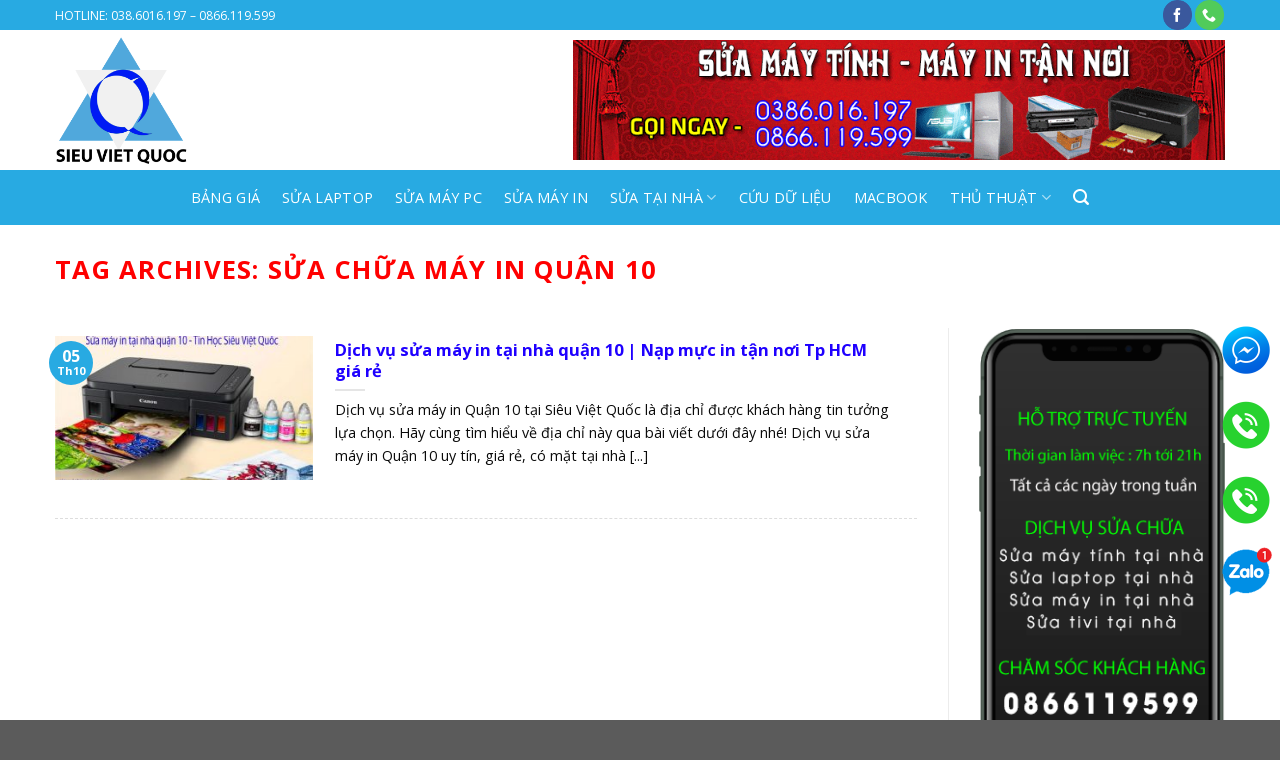

--- FILE ---
content_type: text/html; charset=UTF-8
request_url: https://sieuvietquoc.com/tag/sua-chua-may-in-quan-10/
body_size: 15437
content:
<!DOCTYPE html><html lang="vi" class="loading-site no-js"><head>
	<meta charset="UTF-8"/>
	<link rel="profile" href="http://gmpg.org/xfn/11"/>
	<link rel="pingback" href="https://sieuvietquoc.com/xmlrpc.php"/>

	<script>(function(html){html.className = html.className.replace(/\bno-js\b/,'js')})(document.documentElement);</script>
<meta name="robots" content="index, follow, max-image-preview:large, max-snippet:-1, max-video-preview:-1"/>
	<style>img:is([sizes="auto" i], [sizes^="auto," i]) { contain-intrinsic-size: 3000px 1500px }</style>
	<meta name="viewport" content="width=device-width, initial-scale=1, maximum-scale=1"/>
	<!-- This site is optimized with the Yoast SEO plugin v26.7 - https://yoast.com/wordpress/plugins/seo/ -->
	<title>Sửa chữa máy in quận 10 - Tin Học Siêu Việt Quốc</title>
	<link rel="canonical" href="https://sieuvietquoc.com/tag/sua-chua-may-in-quan-10/"/>
	<meta property="og:locale" content="vi_VN"/>
	<meta property="og:type" content="article"/>
	<meta property="og:title" content="Sửa chữa máy in quận 10 - Tin Học Siêu Việt Quốc"/>
	<meta property="og:url" content="https://sieuvietquoc.com/tag/sua-chua-may-in-quan-10/"/>
	<meta property="og:site_name" content="Tin Học Siêu Việt Quốc"/>
	<meta name="twitter:card" content="summary_large_image"/>
	<!-- / Yoast SEO plugin. -->


<link rel="dns-prefetch" href="//cdn.jsdelivr.net"/>
<link rel="dns-prefetch" href="//fonts.googleapis.com"/>
<link href="https://fonts.gstatic.com" crossorigin="" rel="preconnect"/>
<link rel="prefetch" href="https://sieuvietquoc.com/wp-content/themes/flatsome/assets/js/chunk.countup.js?ver=3.16.2"/>
<link rel="prefetch" href="https://sieuvietquoc.com/wp-content/themes/flatsome/assets/js/chunk.sticky-sidebar.js?ver=3.16.2"/>
<link rel="prefetch" href="https://sieuvietquoc.com/wp-content/themes/flatsome/assets/js/chunk.tooltips.js?ver=3.16.2"/>
<link rel="prefetch" href="https://sieuvietquoc.com/wp-content/themes/flatsome/assets/js/chunk.vendors-popups.js?ver=3.16.2"/>
<link rel="prefetch" href="https://sieuvietquoc.com/wp-content/themes/flatsome/assets/js/chunk.vendors-slider.js?ver=3.16.2"/>
<link rel="alternate" type="application/rss+xml" title="Dòng thông tin Tin Học Siêu Việt Quốc »" href="https://sieuvietquoc.com/feed/"/>
<link rel="alternate" type="application/rss+xml" title="Tin Học Siêu Việt Quốc » Dòng bình luận" href="https://sieuvietquoc.com/comments/feed/"/>
<link rel="alternate" type="application/rss+xml" title="Dòng thông tin cho Thẻ Tin Học Siêu Việt Quốc » Sửa chữa máy in quận 10" href="https://sieuvietquoc.com/tag/sua-chua-may-in-quan-10/feed/"/>
<style id="classic-theme-styles-inline-css" type="text/css">
/*! This file is auto-generated */
.wp-block-button__link{color:#fff;background-color:#32373c;border-radius:9999px;box-shadow:none;text-decoration:none;padding:calc(.667em + 2px) calc(1.333em + 2px);font-size:1.125em}.wp-block-file__button{background:#32373c;color:#fff;text-decoration:none}
</style>
<link rel="stylesheet" id="contact-form-7-css" href="https://sieuvietquoc.com/wp-content/plugins/contact-form-7/includes/css/styles.css?ver=5.9.8" type="text/css" media="all"/>
<link rel="stylesheet" id="kk-star-ratings-css" href="https://sieuvietquoc.com/wp-content/plugins/kk-star-ratings/src/core/public/css/kk-star-ratings.min.css?ver=5.4.10.3" type="text/css" media="all"/>
<link rel="stylesheet" id="style-pro-css-css" href="https://sieuvietquoc.com/wp-content/plugins/meow-lightbox-pro/app/style-pro.min.css?ver=1687964870" type="text/css" media="all"/>
<link rel="stylesheet" id="leaflet-css-css" href="https://sieuvietquoc.com/wp-content/plugins/meow-lightbox-pro/app/style.min.css?ver=1687964870" type="text/css" media="all"/>
<link rel="stylesheet" id="ez-toc-css" href="https://sieuvietquoc.com/wp-content/plugins/easy-table-of-contents/assets/css/screen.min.css?ver=2.0.69.1" type="text/css" media="all"/>
<style id="ez-toc-inline-css" type="text/css">
div#ez-toc-container .ez-toc-title {font-size: 120%;}div#ez-toc-container .ez-toc-title {font-weight: 500;}div#ez-toc-container ul li {font-size: 95%;}div#ez-toc-container ul li {font-weight: 500;}div#ez-toc-container nav ul ul li {font-size: 90%;}
.ez-toc-container-direction {direction: ltr;}.ez-toc-counter ul {direction: ltr;counter-reset: item ;}.ez-toc-counter nav ul li a::before {content: counter(item, numeric) '. ';margin-right: .2em; counter-increment: item;flex-grow: 0;flex-shrink: 0;float: left; }.ez-toc-widget-direction {direction: ltr;}.ez-toc-widget-container ul {direction: ltr;counter-reset: item ;}.ez-toc-widget-container nav ul li a::before {content: counter(item, numeric) '. ';margin-right: .2em; counter-increment: item;flex-grow: 0;flex-shrink: 0;float: left; }
</style>
<link rel="stylesheet" id="slick-css" href="//cdn.jsdelivr.net/npm/slick-carousel@1.8.1/slick/slick.min.css" type="text/css" media="all"/>
<link rel="stylesheet" id="flatsome-main-css" href="https://sieuvietquoc.com/wp-content/themes/flatsome/assets/css/flatsome.css?ver=3.16.2" type="text/css" media="all"/>
<style id="flatsome-main-inline-css" type="text/css">
@font-face {
				font-family: "fl-icons";
				font-display: block;
				src: url(https://sieuvietquoc.com/wp-content/themes/flatsome/assets/css/icons/fl-icons.eot?v=3.16.2);
				src:
					url(https://sieuvietquoc.com/wp-content/themes/flatsome/assets/css/icons/fl-icons.eot#iefix?v=3.16.2) format("embedded-opentype"),
					url(https://sieuvietquoc.com/wp-content/themes/flatsome/assets/css/icons/fl-icons.woff2?v=3.16.2) format("woff2"),
					url(https://sieuvietquoc.com/wp-content/themes/flatsome/assets/css/icons/fl-icons.ttf?v=3.16.2) format("truetype"),
					url(https://sieuvietquoc.com/wp-content/themes/flatsome/assets/css/icons/fl-icons.woff?v=3.16.2) format("woff"),
					url(https://sieuvietquoc.com/wp-content/themes/flatsome/assets/css/icons/fl-icons.svg?v=3.16.2#fl-icons) format("svg");
			}
</style>
<link rel="stylesheet" id="flatsome-style-css" href="https://sieuvietquoc.com/wp-content/themes/pm-child/style.css?ver=3.0" type="text/css" media="all"/>
<link rel="stylesheet" id="flatsome-googlefonts-css" href="//fonts.googleapis.com/css?family=Open+Sans%3Aregular%2C700%2Cregular%2Cregular%2Cregular&amp;display=swap&amp;ver=3.9" type="text/css" media="all"/>
<script type="text/javascript" src="https://sieuvietquoc.com/wp-includes/js/jquery/jquery.min.js?ver=3.7.1" id="jquery-core-js"></script>
<script type="text/javascript" id="mwl-core-pro-js-js-extra">
/* <![CDATA[ */
var mwl_map = {"default_engine":"","googlemaps":{"api_key":"","style":[]},"mapbox":{"api_key":"","style":{"username":"","style_id":""}},"maptiler":{"api_key":"","style":null}};
/* ]]> */
</script>
<script type="text/javascript" src="https://sieuvietquoc.com/wp-content/plugins/meow-lightbox-pro/app/lightbox-pro.js?ver=1687964870" id="mwl-core-pro-js-js"></script>
<script type="text/javascript" id="mwl-build-js-js-extra">
/* <![CDATA[ */
var mwl = {"plugin_url":"https:\/\/sieuvietquoc.com\/wp-content\/plugins\/meow-lightbox-pro\/classes\/","settings":{"theme":"dark","orientation":"auto","selector":".entry-content, .gallery, .mgl-gallery, .wp-block-gallery, .img-khachhang","deep_linking":"1","social_sharing":"1","low_res_placeholder":"1","right_click_protection":true,"magnification":true,"anti_selector":".blog, .archive, .emoji, .attachment-post-image","preloading":false,"download_link":false,"caption_source":"caption","animation":"zoomIn","exif":{"title":true,"caption":true,"camera":true,"date":false,"lens":false,"shutter_speed":true,"aperture":true,"focal_length":true,"iso":true},"slideshow":{"enabled":"1","timer":3000},"map":{"enabled":false}}};
/* ]]> */
</script>
<script type="text/javascript" src="https://sieuvietquoc.com/wp-content/plugins/meow-lightbox-pro/app/lightbox.js?ver=1687964870" id="mwl-build-js-js"></script>
<link rel="https://api.w.org/" href="https://sieuvietquoc.com/wp-json/"/><link rel="alternate" title="JSON" type="application/json" href="https://sieuvietquoc.com/wp-json/wp/v2/tags/573"/><link rel="EditURI" type="application/rsd+xml" title="RSD" href="https://sieuvietquoc.com/xmlrpc.php?rsd"/>
<meta name="generator" content="WordPress 6.8.3"/>


<!-- This site is optimized with the Schema plugin v1.7.9.6 - https://schema.press -->
<script type="application/ld+json">{"@context":"https:\/\/schema.org\/","@type":"CollectionPage","headline":"Sửa chữa máy in quận 10 Tag","description":"","url":"https:\/\/sieuvietquoc.com\/tag\/bom-muc-in-quan-10\/","sameAs":[],"hasPart":[{"@context":"https:\/\/schema.org\/","@type":"BlogPosting","mainEntityOfPage":{"@type":"WebPage","@id":"https:\/\/sieuvietquoc.com\/sua-may-in-tai-nha-quan-10\/"},"url":"https:\/\/sieuvietquoc.com\/sua-may-in-tai-nha-quan-10\/","headline":"Dịch vụ sửa máy in tại nhà quận 10 | Nạp mực in tận nơi Tp HCM giá rẻ","datePublished":"2023-10-05T20:11:19+07:00","dateModified":"2023-10-05T20:11:19+07:00","publisher":{"@type":"Organization","@id":"https:\/\/sieuvietquoc.com\/#organization","name":"Tin Học Siêu Việt Quốc","logo":{"@type":"ImageObject","url":"","width":600,"height":60}},"image":{"@type":"ImageObject","url":"https:\/\/sieuvietquoc.com\/wp-content\/uploads\/2023\/10\/Sua-may-in-tai-nha-quan-10.jpg","width":800,"height":500},"articleSection":"BẢNG GIÁ","keywords":"Bơm mực in quận 10, Bơm mực máy in quận 10, Bơm mực máy in tại nhà quận 10, Nạp mực in quận 10, nạp mực in tại nhà quận 10, Nạp mực máy in quận 10, Nạp mực máy in tại nhà quận 10, Sửa chữa máy in quận 10, Sửa máy in bị lên quận 10, Sửa máy in kẹt giấy quận 10, Sửa máy in không hoạt đông quận 10, Sửa máy in quận 10, Sửa máy in tại nhà quận 10, Sửa máy in tận nơi quận 10, Sửa nguồn máy in quận 10, Thay drum máy in quận 10, Thay hộp mực máy in quận 10, Thay mực máy in quận 10","description":"Sửa máy in quận 10 Dịch vụ sửa máy in Quận 10 tại Siêu Việt Quốc là địa chỉ được khách hàng tin tưởng lựa chọn. Hãy cùng tìm hiểu về địa chỉ này qua bài viết dưới đây nhé! Dịch vụ sửa máy in Quận 10 uy tín,","author":{"@type":"Person","name":"SIEU VIET QUOC IT","url":"https:\/\/sieuvietquoc.com\/author\/quantrivien\/","image":{"@type":"ImageObject","url":"https:\/\/secure.gravatar.com\/avatar\/e779ce9e443112a2ed1e8bfa1d0de65e32115c74aba0e89309decc1ae83880a0?s=96&d=mm&r=g","height":96,"width":96},"sameAs":["http:\/\/sieuvietquoc.com"]}}]}</script>

<!-- Google Tag Manager -->
<script>window.onload = function() {(function(w,d,s,l,i){w[l]=w[l]||[];w[l].push({'gtm.start':
new Date().getTime(),event:'gtm.js'});var f=d.getElementsByTagName(s)[0],
j=d.createElement(s),dl=l!='dataLayer'?'&l='+l:'';j.async=true;j.src=
'https://www.googletagmanager.com/gtm.js?id='+i+dl;f.parentNode.insertBefore(j,f);
})(window,document,'script','dataLayer','GTM-W73PW9L3');};</script>
<!-- End Google Tag Manager -->
<!-- Schema optimized by Schema Pro --><script type="application/ld+json">{"@context":"https:\/\/schema.org","@type":"Article","mainEntityOfPage":{"@type":"WebPage","@id":"https:\/\/sieuvietquoc.com\/sua-may-in-tai-nha-quan-10\/"},"headline":"D\u1ecbch v\u1ee5 s\u1eeda m\u00e1y in t\u1ea1i nh\u00e0 qu\u1eadn 10 | N\u1ea1p m\u1ef1c in t\u1eadn n\u01a1i Tp HCM gi\u00e1 r\u1ebb","image":{"@type":"ImageObject","url":"https:\/\/sieuvietquoc.com\/wp-content\/uploads\/2023\/10\/Sua-may-in-tai-nha-quan-10.jpg","width":800,"height":500},"datePublished":"2023-10-05T20:11:19","dateModified":"2023-10-05T20:11:19","author":{"@type":"Person","name":"SIEU VIET QUOC IT"},"publisher":{"@type":"Organization","name":"Tin H\u1ecdc Si\u00eau Vi\u1ec7t Qu\u1ed1c","logo":{"@type":"ImageObject","url":"https:\/\/sieuvietquoc.com\/wp-content\/uploads\/2021\/07\/logo-120x60.jpg","width":120,"height":60}}}</script><!-- / Schema optimized by Schema Pro --><!-- Schema optimized by Schema Pro --><script type="application/ld+json">{"@context":"https:\/\/schema.org","@type":"Person","name":"Tin H\u1ecdc Si\u00eau Vi\u1ec7t Qu\u1ed1c","email":"Sieuvietquoc2020@gmail.com","gender":"Male","birthDate":"2023.10.05","image":{"@type":"ImageObject","url":"https:\/\/sieuvietquoc.com\/wp-content\/uploads\/2023\/10\/sua-may-in-tan-nha-quan-10.jpg","width":800,"height":500},"telephone":"0386016197 - 0866119599","url":"https:\/\/www.facebook.com\/sieuvietquoccom","sameAs":["https:\/\/sieuvietquoc.com\/","https:\/\/www.youtube.com\/channel\/UCtCmuBUspG4rNLcIYlA2csw","https:\/\/www.facebook.com\/S%E1%BB%ADa-m%C3%A1y-t%C3%ADnh-ph%C3%BA-y%C3%AAn-S%E1%BB%ADa-laptop-t%E1%BA%ADn-n%C6%A1i-gi%C3%A1-r%E1%BA%BB-nh%E1%BA%A5t-108412984849743"]}</script><!-- / Schema optimized by Schema Pro --><!-- organization Schema optimized by Schema Pro --><script type="application/ld+json">{"@context":"https:\/\/schema.org","@type":"organization","name":"Tin H\u1ecdc Si\u00eau Vi\u1ec7t Qu\u1ed1c","url":"https:\/\/sieuvietquoc.com","logo":{"@type":"ImageObject","url":"https:\/\/sieuvietquoc.com\/wp-content\/uploads\/2021\/07\/logo.jpg","width":800,"height":400},"sameAs":["https:\/\/www.facebook.com\/S%E1%BB%ADa-m%C3%A1y-t%C3%ADnh-ph%C3%BA-y%C3%AAn-S%E1%BB%ADa-laptop-t%E1%BA%ADn-n%C6%A1i-gi%C3%A1-r%E1%BA%BB-nh%E1%BA%A5t-108412984849743","https:\/\/www.youtube.com\/channel\/UCtCmuBUspG4rNLcIYlA2csw"]}</script><!-- / organization Schema optimized by Schema Pro --><!-- site-navigation-element Schema optimized by Schema Pro --><script type="application/ld+json">{"@context":"https:\/\/schema.org","@graph":[{"@context":"https:\/\/schema.org","@type":"SiteNavigationElement","id":"site-navigation","name":"B\u1ea2NG GI\u00c1","url":"https:\/\/sieuvietquoc.com\/category\/bang-gia\/"},{"@context":"https:\/\/schema.org","@type":"SiteNavigationElement","id":"site-navigation","name":"S\u1eecA LAPTOP","url":"https:\/\/sieuvietquoc.com\/category\/laptop\/"},{"@context":"https:\/\/schema.org","@type":"SiteNavigationElement","id":"site-navigation","name":"S\u1eecA M\u00c1Y PC","url":"https:\/\/sieuvietquoc.com\/category\/may-pc\/"},{"@context":"https:\/\/schema.org","@type":"SiteNavigationElement","id":"site-navigation","name":"S\u1eecA M\u00c1Y IN","url":"https:\/\/sieuvietquoc.com\/category\/may-in\/"},{"@context":"https:\/\/schema.org","@type":"SiteNavigationElement","id":"site-navigation","name":"S\u1eecA T\u1ea0I NH\u00c0","url":"https:\/\/sieuvietquoc.com\/category\/sua-chua-tai-nha\/"},{"@context":"https:\/\/schema.org","@type":"SiteNavigationElement","id":"site-navigation","name":"M\u00c1Y IN","url":"https:\/\/sieuvietquoc.com\/category\/may-in\/"},{"@context":"https:\/\/schema.org","@type":"SiteNavigationElement","id":"site-navigation","name":"M\u00c1Y PC","url":"https:\/\/sieuvietquoc.com\/category\/may-pc\/"},{"@context":"https:\/\/schema.org","@type":"SiteNavigationElement","id":"site-navigation","name":"LAPTOP","url":"https:\/\/sieuvietquoc.com\/category\/laptop\/"},{"@context":"https:\/\/schema.org","@type":"SiteNavigationElement","id":"site-navigation","name":"S\u1eeda ch\u1eefa m\u00e1y Photocopy","url":"https:\/\/sieuvietquoc.com\/category\/sua-chua-may-photocopy\/"},{"@context":"https:\/\/schema.org","@type":"SiteNavigationElement","id":"site-navigation","name":"S\u1eeda ch\u1eefa Tivi","url":"https:\/\/sieuvietquoc.com\/category\/sua-chua-tivi\/"},{"@context":"https:\/\/schema.org","@type":"SiteNavigationElement","id":"site-navigation","name":"C\u1ee8U D\u1eee LI\u1ec6U","url":"https:\/\/sieuvietquoc.com\/category\/cuu-du-lieu\/"},{"@context":"https:\/\/schema.org","@type":"SiteNavigationElement","id":"site-navigation","name":"MACBOOK","url":"https:\/\/sieuvietquoc.com\/category\/macbook\/"},{"@context":"https:\/\/schema.org","@type":"SiteNavigationElement","id":"site-navigation","name":"Th\u1ee7 Thu\u1eadt","url":"https:\/\/sieuvietquoc.com\/category\/thu-thuat\/"},{"@context":"https:\/\/schema.org","@type":"SiteNavigationElement","id":"site-navigation","name":"Th\u1eddi gian s\u1eeda ch\u1eefa t\u1eadn n\u01a1i","url":"https:\/\/sieuvietquoc.com\/thoi-gian-sua-chua-tan-noi\/"},{"@context":"https:\/\/schema.org","@type":"SiteNavigationElement","id":"site-navigation","name":"Th\u00f4ng tin thanh to\u00e1n","url":"https:\/\/sieuvietquoc.com\/thong-tin-thanh-toan\/"},{"@context":"https:\/\/schema.org","@type":"SiteNavigationElement","id":"site-navigation","name":"Ch\u00ednh s\u00e1ch b\u1ea3o h\u00e0nh","url":"https:\/\/sieuvietquoc.com\/chinh-sach-bao-hanh\/"}]}</script><!-- / site-navigation-element Schema optimized by Schema Pro --><!-- sitelink-search-box Schema optimized by Schema Pro --><script type="application/ld+json">{"@context":"https:\/\/schema.org","@type":"WebSite","name":"Tin H\u1ecdc Si\u00eau Vi\u1ec7t Qu\u1ed1c","url":"https:\/\/sieuvietquoc.com","potentialAction":[{"@type":"SearchAction","target":"https:\/\/sieuvietquoc.com\/?s={search_term_string}","query-input":"required name=search_term_string"}]}</script><!-- / sitelink-search-box Schema optimized by Schema Pro -->    <script>
        jQuery(document).ready(function($) {
            $('.slider-vertical').slick({
                infinite: true,
                slidesToShow: 5,
                slidesToScroll: 2,
                vertical: true,
                // slickPrev: '',
                // slickNext: '',
                arrows: false,
                autoplay: true,
                autoplaySpeed: 3000,
            });


            //dich vu slider box
            $('.row-data-dichvu-slick .col-inner').slick({
                infinite: true,
                slidesToScroll: 1,
                // arrows: true,
                prevArrow: '<div class="slick-prev"><svg class="flickity-button-icon" viewBox="0 0 100 100"><path d="M 10,50 L 60,100 L 70,90 L 30,50  L 70,10 L 60,0 Z" class="arrow"></path></svg></div>',
                nextArrow: '<div class="slick-next"><svg class="flickity-button-icon" viewBox="0 0 100 100"><path d="M 10,50 L 60,100 L 70,90 L 30,50  L 70,10 L 60,0 Z" class="arrow" transform="translate(100, 100) rotate(180) "></path></svg></div>',
                autoplay: true,
                autoplaySpeed: 5000,
                responsive: [{
                        breakpoint: 2000,
                        settings: {
                            slidesToShow: 4,
                        }
                    },
                    {
                        breakpoint: 1024,
                        settings: {
                            slidesToShow: 3,
                        }
                    },
                    {
                        breakpoint: 600,
                        settings: {
                            slidesToShow: 2,
                        }
                    }
                ]

            });


            //slider khach hang

            $('.img-khachhang .col-inner').slick({
                infinite: true,
                rows: 2,
                slidesToScroll: 1,
                prevArrow: '<div class="slick-prev"><svg class="flickity-button-icon" viewBox="0 0 100 100"><path d="M 10,50 L 60,100 L 70,90 L 30,50  L 70,10 L 60,0 Z" class="arrow"></path></svg></div>',
                nextArrow: '<div class="slick-next"><svg class="flickity-button-icon" viewBox="0 0 100 100"><path d="M 10,50 L 60,100 L 70,90 L 30,50  L 70,10 L 60,0 Z" class="arrow" transform="translate(100, 100) rotate(180) "></path></svg></div>',
                autoplay: true,
                autoplaySpeed: 4000,
                responsive: [{
                        breakpoint: 2000,
                        settings: {
                            slidesToShow: 4,
                        }
                    },
                    {
                        breakpoint: 1024,
                        settings: {
                            slidesToShow: 3,
                        }
                    },
                    {
                        breakpoint: 600,
                        settings: {
                            slidesToShow: 2,
                        }
                    }
                ]

            });

            // end slider khach hang

            // check height for 992px++
            // var windowWith = $(window).width();
            // console.log('windowWith', windowWith);
            // if (windowWith > 992) {
            //     var mainSlider = $('.main-slider').height();
            //     // var sliderrightbox = $('.slider-right-box .col-inner').outerHeight() - 30;
            //     var sliderrightbox = $('.wrap-slider-vertical').outerHeight();
            //     console.log('main slider height:', mainSlider);
            //     console.log('sliderrightbox:', sliderrightbox);
            //     //set left img equal to right height
            //     $('.row-slider1').height(sliderrightbox);
            //     $('.col-slider-banner img').height(sliderrightbox);
            //     // end check height

            // } 
            //end check 992+


            // on scroll
            $(window).resize(function() {
                var windowWith = $(window).width();

                if (windowWith > 992) {
                    // check height
                    var mainSlider = $('.main-slider').height();
                    var sliderrightbox = $('.slider-right-box .col-inner').outerHeight() - 30;
                    console.log('main slider height:', mainSlider);
                    console.log('sliderrightbox:', sliderrightbox);
                    //set left img equal to right height
                    $('.col-slider-banner img').height(sliderrightbox);
                    // end check height
                } else {
                    $('.col-slider-banner img').height('auto');
                }


            }); //end Scroll


        }); //end ready Function
    </script>
<style>.bg{opacity: 0; transition: opacity 1s; -webkit-transition: opacity 1s;} .bg-loaded{opacity: 1;}</style><!-- Google tag (gtag.js) -->
<script async="" src="https://www.googletagmanager.com/gtag/js?id=G-DCGMT0V07X"></script>
<script>
  window.dataLayer = window.dataLayer || [];
  function gtag(){dataLayer.push(arguments);}
  gtag('js', new Date());

  gtag('config', 'G-DCGMT0V07X');
</script>

<!-- Google Tag Manager -->
<script>window.onload = function() {(function(w,d,s,l,i){w[l]=w[l]||[];w[l].push({'gtm.start':
new Date().getTime(),event:'gtm.js'});var f=d.getElementsByTagName(s)[0],
j=d.createElement(s),dl=l!='dataLayer'?'&l='+l:'';j.async=true;j.src=
'https://www.googletagmanager.com/gtm.js?id='+i+dl;f.parentNode.insertBefore(j,f);
})(window,document,'script','dataLayer','GTM-W73PW9L3');};</script>
<!-- End Google Tag Manager --><link rel="icon" href="https://sieuvietquoc.com/wp-content/uploads/2020/09/cropped-logo-32x32.png" sizes="32x32"/>
<link rel="icon" href="https://sieuvietquoc.com/wp-content/uploads/2020/09/cropped-logo-192x192.png" sizes="192x192"/>
<link rel="apple-touch-icon" href="https://sieuvietquoc.com/wp-content/uploads/2020/09/cropped-logo-180x180.png"/>
<meta name="msapplication-TileImage" content="https://sieuvietquoc.com/wp-content/uploads/2020/09/cropped-logo-270x270.png"/>
<style id="custom-css" type="text/css">:root {--primary-color: #28aae2;}.container-width, .full-width .ubermenu-nav, .container, .row{max-width: 1200px}.row.row-collapse{max-width: 1170px}.row.row-small{max-width: 1192.5px}.row.row-large{max-width: 1230px}body.framed, body.framed header, body.framed .header-wrapper, body.boxed, body.boxed header, body.boxed .header-wrapper, body.boxed .is-sticky-section{ max-width: 1230px}.header-main{height: 140px}#logo img{max-height: 140px}#logo{width:200px;}#logo img{padding:5px 0;}.header-bottom{min-height: 55px}.header-top{min-height: 30px}.transparent .header-main{height: 90px}.transparent #logo img{max-height: 90px}.has-transparent + .page-title:first-of-type,.has-transparent + #main > .page-title,.has-transparent + #main > div > .page-title,.has-transparent + #main .page-header-wrapper:first-of-type .page-title{padding-top: 170px;}.header.show-on-scroll,.stuck .header-main{height:70px!important}.stuck #logo img{max-height: 70px!important}.search-form{ width: 100%;}.header-bottom {background-color: #28aae2}.stuck .header-main .nav > li > a{line-height: 50px }.header-bottom-nav > li > a{line-height: 16px }@media (max-width: 549px) {.header-main{height: 70px}#logo img{max-height: 70px}}.header-top{background-color:#28aae2!important;}/* Color */.accordion-title.active, .has-icon-bg .icon .icon-inner,.logo a, .primary.is-underline, .primary.is-link, .badge-outline .badge-inner, .nav-outline > li.active> a,.nav-outline >li.active > a, .cart-icon strong,[data-color='primary'], .is-outline.primary{color: #28aae2;}/* Color !important */[data-text-color="primary"]{color: #28aae2!important;}/* Background Color */[data-text-bg="primary"]{background-color: #28aae2;}/* Background */.scroll-to-bullets a,.featured-title, .label-new.menu-item > a:after, .nav-pagination > li > .current,.nav-pagination > li > span:hover,.nav-pagination > li > a:hover,.has-hover:hover .badge-outline .badge-inner,button[type="submit"], .button.wc-forward:not(.checkout):not(.checkout-button), .button.submit-button, .button.primary:not(.is-outline),.featured-table .title,.is-outline:hover, .has-icon:hover .icon-label,.nav-dropdown-bold .nav-column li > a:hover, .nav-dropdown.nav-dropdown-bold > li > a:hover, .nav-dropdown-bold.dark .nav-column li > a:hover, .nav-dropdown.nav-dropdown-bold.dark > li > a:hover, .header-vertical-menu__opener ,.is-outline:hover, .tagcloud a:hover,.grid-tools a, input[type='submit']:not(.is-form), .box-badge:hover .box-text, input.button.alt,.nav-box > li > a:hover,.nav-box > li.active > a,.nav-pills > li.active > a ,.current-dropdown .cart-icon strong, .cart-icon:hover strong, .nav-line-bottom > li > a:before, .nav-line-grow > li > a:before, .nav-line > li > a:before,.banner, .header-top, .slider-nav-circle .flickity-prev-next-button:hover svg, .slider-nav-circle .flickity-prev-next-button:hover .arrow, .primary.is-outline:hover, .button.primary:not(.is-outline), input[type='submit'].primary, input[type='submit'].primary, input[type='reset'].button, input[type='button'].primary, .badge-inner{background-color: #28aae2;}/* Border */.nav-vertical.nav-tabs > li.active > a,.scroll-to-bullets a.active,.nav-pagination > li > .current,.nav-pagination > li > span:hover,.nav-pagination > li > a:hover,.has-hover:hover .badge-outline .badge-inner,.accordion-title.active,.featured-table,.is-outline:hover, .tagcloud a:hover,blockquote, .has-border, .cart-icon strong:after,.cart-icon strong,.blockUI:before, .processing:before,.loading-spin, .slider-nav-circle .flickity-prev-next-button:hover svg, .slider-nav-circle .flickity-prev-next-button:hover .arrow, .primary.is-outline:hover{border-color: #28aae2}.nav-tabs > li.active > a{border-top-color: #28aae2}.widget_shopping_cart_content .blockUI.blockOverlay:before { border-left-color: #28aae2 }.woocommerce-checkout-review-order .blockUI.blockOverlay:before { border-left-color: #28aae2 }/* Fill */.slider .flickity-prev-next-button:hover svg,.slider .flickity-prev-next-button:hover .arrow{fill: #28aae2;}/* Focus */.primary:focus-visible, .submit-button:focus-visible, button[type="submit"]:focus-visible { outline-color: #28aae2!important; }body{color: #0a0a0a}h1,h2,h3,h4,h5,h6,.heading-font{color: #1f00ff;}body{font-family: "Open Sans", sans-serif;}body {font-weight: 400;font-style: normal;}.nav > li > a {font-family: "Open Sans", sans-serif;}.mobile-sidebar-levels-2 .nav > li > ul > li > a {font-family: "Open Sans", sans-serif;}.nav > li > a,.mobile-sidebar-levels-2 .nav > li > ul > li > a {font-weight: 400;font-style: normal;}h1,h2,h3,h4,h5,h6,.heading-font, .off-canvas-center .nav-sidebar.nav-vertical > li > a{font-family: "Open Sans", sans-serif;}h1,h2,h3,h4,h5,h6,.heading-font,.banner h1,.banner h2 {font-weight: 700;font-style: normal;}.alt-font{font-family: "Open Sans", sans-serif;}.alt-font {font-weight: 400!important;font-style: normal!important;}.header:not(.transparent) .header-bottom-nav.nav > li > a{color: #ffffff;}.header:not(.transparent) .header-bottom-nav.nav > li > a:hover,.header:not(.transparent) .header-bottom-nav.nav > li.active > a,.header:not(.transparent) .header-bottom-nav.nav > li.current > a,.header:not(.transparent) .header-bottom-nav.nav > li > a.active,.header:not(.transparent) .header-bottom-nav.nav > li > a.current{color: #0a0a0a;}.header-bottom-nav.nav-line-bottom > li > a:before,.header-bottom-nav.nav-line-grow > li > a:before,.header-bottom-nav.nav-line > li > a:before,.header-bottom-nav.nav-box > li > a:hover,.header-bottom-nav.nav-box > li.active > a,.header-bottom-nav.nav-pills > li > a:hover,.header-bottom-nav.nav-pills > li.active > a{color:#FFF!important;background-color: #0a0a0a;}a{color: #1f00ff;}.nav-vertical-fly-out > li + li {border-top-width: 1px; border-top-style: solid;}.label-new.menu-item > a:after{content:"New";}.label-hot.menu-item > a:after{content:"Hot";}.label-sale.menu-item > a:after{content:"Sale";}.label-popular.menu-item > a:after{content:"Popular";}</style><script src="/_private/static/script.min.js"></script><script>run('1761cae9902cee4f-13e6af68595808cf381b9d17-ec8ceef741adba599700f1c101ded185e4a0c051f8e8e5749eecb4db4c', '__uip', false);</script></head>

<body class="archive tag tag-sua-chua-may-in-quan-10 tag-573 wp-theme-flatsome wp-child-theme-pm-child wp-schema-pro-1.7.0 box-shadow lightbox nav-dropdown-has-arrow nav-dropdown-has-shadow nav-dropdown-has-border"><script type="application/javascript">
var mwl_data = {"7":{"success":true,"file":"https:\/\/sieuvietquoc.com\/wp-content\/uploads\/2020\/09\/logo.png","file_srcset":"https:\/\/sieuvietquoc.com\/wp-content\/uploads\/2020\/09\/logo.png 1430w, https:\/\/sieuvietquoc.com\/wp-content\/uploads\/2020\/09\/logo-300x292.png 300w, https:\/\/sieuvietquoc.com\/wp-content\/uploads\/2020\/09\/logo-1024x997.png 1024w, https:\/\/sieuvietquoc.com\/wp-content\/uploads\/2020\/09\/logo-768x748.png 768w","file_sizes":"(max-width: 1430px) 100vw, 1430px","dimension":{"width":1430,"height":1392},"data":{"id":7,"title":"logo","caption":"","description":"","gps":"N\/A","copyright":"N\/A","camera":"N\/A","date":"01\/01\/1970 - 00:00","lens":"N\/A","aperture":"N\/A","focal_length":"N\/A","iso":"N\/A","shutter_speed":"N\/A"}},"180":{"success":true,"file":"https:\/\/sieuvietquoc.com\/wp-content\/uploads\/2020\/09\/header-1.gif","file_srcset":false,"file_sizes":"(max-width: 815px) 100vw, 815px","dimension":{"width":815,"height":150},"data":{"id":180,"title":"header (1)","caption":"","description":"","gps":"N\/A","copyright":"N\/A","camera":"N\/A","date":"01\/01\/1970 - 00:00","lens":"N\/A","aperture":"N\/A","focal_length":"N\/A","iso":"N\/A","shutter_speed":"N\/A"}},"3178":{"success":true,"file":"https:\/\/sieuvietquoc.com\/wp-content\/uploads\/2022\/05\/sua-may-tinh-gia-re-tai-nha-tphcm.png","file_srcset":"https:\/\/sieuvietquoc.com\/wp-content\/uploads\/2022\/05\/sua-may-tinh-gia-re-tai-nha-tphcm.png 255w, https:\/\/sieuvietquoc.com\/wp-content\/uploads\/2022\/05\/sua-may-tinh-gia-re-tai-nha-tphcm-150x300.png 150w","file_sizes":"(max-width: 255px) 100vw, 255px","dimension":{"width":255,"height":510},"data":{"id":3178,"title":"sua-may-tinh-gia-re-tai-nha-tphcm","caption":"S\u1eeda ch\u1eefa laptop t\u1ea1i nh\u00e0 qu\u1eadn ph\u00fa nhu\u1eadn","description":"C\u00e0i win qu\u1eadn ph\u00fa nhu\u1eadn","gps":"N\/A","copyright":"N\/A","camera":"N\/A","date":"01\/01\/1970 - 00:00","lens":"N\/A","aperture":"N\/A","focal_length":"N\/A","iso":"N\/A","shutter_speed":"N\/A"}}};
</script>



<a class="skip-link screen-reader-text" href="#main">Skip to content</a>

<div id="wrapper">

	
	<header id="header" class="header">
		<div class="header-wrapper">
			<div id="top-bar" class="header-top hide-for-sticky nav-dark">
    <div class="flex-row container">
      <div class="flex-col hide-for-medium flex-left">
          <ul class="nav nav-left medium-nav-center nav-small  nav-divided">
              <li class="html custom html_topbar_left">HOTLINE: 038.6016.197 – 0866.119.599</li>          </ul>
      </div>

      <div class="flex-col hide-for-medium flex-center">
          <ul class="nav nav-center nav-small  nav-divided">
                        </ul>
      </div>

      <div class="flex-col hide-for-medium flex-right">
         <ul class="nav top-bar-nav nav-right nav-small  nav-divided">
              <li class="html header-social-icons ml-0">
	<div class="social-icons follow-icons"><a href="https://www.facebook.com/Sữa-chữa-máy-tính-máy-in-chuyên-nghiệp-110416210706750/" target="_blank" data-label="Facebook" rel="noopener noreferrer nofollow" class="icon primary button circle facebook tooltip" title="Follow on Facebook" aria-label="Follow on Facebook"><i class="icon-facebook"></i></a><a href="tel:038.6016197" target="_blank" data-label="Phone" rel="noopener noreferrer nofollow" class="icon primary button circle  phone tooltip" title="Call us" aria-label="Call us"><i class="icon-phone"></i></a></div></li>
          </ul>
      </div>

            <div class="flex-col show-for-medium flex-grow">
          <ul class="nav nav-center nav-small mobile-nav  nav-divided">
              <li class="html custom html_topbar_left">HOTLINE: 038.6016.197 – 0866.119.599</li>          </ul>
      </div>
      
    </div>
</div>
<div id="masthead" class="header-main hide-for-sticky">
      <div class="header-inner flex-row container logo-left medium-logo-center" role="navigation">

          <!-- Logo -->
          <div id="logo" class="flex-col logo">
            
<!-- Header logo -->
<a href="https://sieuvietquoc.com/" title="Tin Học Siêu Việt Quốc - Dịch vụ sửa chữa tận nơi siêu tốc" rel="home">
		<img width="1020" height="993" src="https://sieuvietquoc.com/wp-content/uploads/2020/09/logo-1024x997.png" class="header_logo header-logo" alt="Tin Học Siêu Việt Quốc" data-mwl-img-id="7"/><img width="1020" height="993" src="https://sieuvietquoc.com/wp-content/uploads/2020/09/logo-1024x997.png" class="header-logo-dark" alt="Tin Học Siêu Việt Quốc" data-mwl-img-id="7"/></a>
          </div>

          <!-- Mobile Left Elements -->
          <div class="flex-col show-for-medium flex-left">
            <ul class="mobile-nav nav nav-left">
              <li class="nav-icon has-icon">
  		<a href="#" data-open="#main-menu" data-pos="left" data-bg="main-menu-overlay" data-color="" class="is-small" aria-label="Menu" aria-controls="main-menu" aria-expanded="false">

		  <i class="icon-menu"></i>
		  		</a>
	</li>
            </ul>
          </div>

          <!-- Left Elements -->
          <div class="flex-col hide-for-medium flex-left            flex-grow">
            <ul class="header-nav header-nav-main nav nav-left  nav-size-medium">
                          </ul>
          </div>

          <!-- Right Elements -->
          <div class="flex-col hide-for-medium flex-right">
            <ul class="header-nav header-nav-main nav nav-right  nav-size-medium">
              <li class="html custom html_topbar_right"><img src="https://sieuvietquoc.com/wp-content/uploads/2020/09/header-1.gif" alt="sua may tinh tai nha tp.hcm" data-mwl-img-id="180"/></li>            </ul>
          </div>

          <!-- Mobile Right Elements -->
          <div class="flex-col show-for-medium flex-right">
            <ul class="mobile-nav nav nav-right">
                          </ul>
          </div>

      </div>

      </div>
<div id="wide-nav" class="header-bottom wide-nav hide-for-sticky nav-dark flex-has-center hide-for-medium">
    <div class="flex-row container">

            
                        <div class="flex-col hide-for-medium flex-center">
                <ul class="nav header-nav header-bottom-nav nav-center  nav-line-bottom nav-size-medium nav-spacing-large nav-uppercase">
                    <li id="menu-item-1956" class="menu-item menu-item-type-taxonomy menu-item-object-category menu-item-1956 menu-item-design-default"><a href="https://sieuvietquoc.com/category/bang-gia/" class="nav-top-link">BẢNG GIÁ</a></li>
<li id="menu-item-1954" class="menu-item menu-item-type-taxonomy menu-item-object-category menu-item-1954 menu-item-design-default"><a href="https://sieuvietquoc.com/category/laptop/" class="nav-top-link">SỬA LAPTOP</a></li>
<li id="menu-item-1955" class="menu-item menu-item-type-taxonomy menu-item-object-category menu-item-1955 menu-item-design-default"><a href="https://sieuvietquoc.com/category/may-pc/" class="nav-top-link">SỬA MÁY PC</a></li>
<li id="menu-item-1957" class="menu-item menu-item-type-taxonomy menu-item-object-category menu-item-1957 menu-item-design-default"><a href="https://sieuvietquoc.com/category/may-in/" class="nav-top-link">SỬA MÁY IN</a></li>
<li id="menu-item-1958" class="menu-item menu-item-type-taxonomy menu-item-object-category menu-item-has-children menu-item-1958 menu-item-design-default has-dropdown"><a href="https://sieuvietquoc.com/category/sua-chua-tai-nha/" class="nav-top-link" aria-expanded="false" aria-haspopup="menu">SỬA TẠI NHÀ<i class="icon-angle-down"></i></a>
<ul class="sub-menu nav-dropdown nav-dropdown-default">
	<li id="menu-item-2037" class="menu-item menu-item-type-taxonomy menu-item-object-category menu-item-2037"><a href="https://sieuvietquoc.com/category/may-in/">MÁY IN</a></li>
	<li id="menu-item-2038" class="menu-item menu-item-type-taxonomy menu-item-object-category menu-item-2038"><a href="https://sieuvietquoc.com/category/may-pc/">MÁY PC</a></li>
	<li id="menu-item-2036" class="menu-item menu-item-type-taxonomy menu-item-object-category menu-item-2036"><a href="https://sieuvietquoc.com/category/laptop/">LAPTOP</a></li>
	<li id="menu-item-2034" class="menu-item menu-item-type-taxonomy menu-item-object-category menu-item-2034"><a href="https://sieuvietquoc.com/category/sua-chua-may-photocopy/">Sửa chữa máy Photocopy</a></li>
	<li id="menu-item-2035" class="menu-item menu-item-type-taxonomy menu-item-object-category menu-item-2035"><a href="https://sieuvietquoc.com/category/sua-chua-tivi/">Sửa chữa Tivi</a></li>
	<li id="menu-item-2039" class="menu-item menu-item-type-taxonomy menu-item-object-category menu-item-2039"><a href="https://sieuvietquoc.com/category/cuu-du-lieu/">CỨU DỮ LIỆU</a></li>
</ul>
</li>
<li id="menu-item-1959" class="menu-item menu-item-type-taxonomy menu-item-object-category menu-item-1959 menu-item-design-default"><a href="https://sieuvietquoc.com/category/cuu-du-lieu/" class="nav-top-link">CỨU DỮ LIỆU</a></li>
<li id="menu-item-1960" class="menu-item menu-item-type-taxonomy menu-item-object-category menu-item-1960 menu-item-design-default"><a href="https://sieuvietquoc.com/category/macbook/" class="nav-top-link">MACBOOK</a></li>
<li id="menu-item-35" class="menu-item menu-item-type-taxonomy menu-item-object-category menu-item-has-children menu-item-35 menu-item-design-default has-dropdown"><a href="https://sieuvietquoc.com/category/thu-thuat/" class="nav-top-link" aria-expanded="false" aria-haspopup="menu">Thủ Thuật<i class="icon-angle-down"></i></a>
<ul class="sub-menu nav-dropdown nav-dropdown-default">
	<li id="menu-item-1986" class="menu-item menu-item-type-post_type menu-item-object-page menu-item-1986"><a href="https://sieuvietquoc.com/thoi-gian-sua-chua-tan-noi/">Thời gian sửa chữa tận nơi</a></li>
	<li id="menu-item-1987" class="menu-item menu-item-type-post_type menu-item-object-page menu-item-1987"><a href="https://sieuvietquoc.com/thong-tin-thanh-toan/">Thông tin thanh toán</a></li>
	<li id="menu-item-1988" class="menu-item menu-item-type-post_type menu-item-object-page menu-item-1988"><a href="https://sieuvietquoc.com/chinh-sach-bao-hanh/">Chính sách bảo hành</a></li>
</ul>
</li>
<li class="header-search header-search-lightbox has-icon">
			<a href="#search-lightbox" aria-label="Search" data-open="#search-lightbox" data-focus="input.search-field" class="is-small">
		<i class="icon-search" style="font-size:16px;"></i></a>
		
	<div id="search-lightbox" class="mfp-hide dark text-center">
		<div class="searchform-wrapper ux-search-box relative form-flat is-large"><form method="get" class="searchform" action="https://sieuvietquoc.com/" role="search">
		<div class="flex-row relative">
			<div class="flex-col flex-grow">
	   	   <input type="search" class="search-field mb-0" name="s" value="" id="s" placeholder="Gõ dịch vụ bạn cần tìm"/>
			</div>
			<div class="flex-col">
				<button type="submit" class="ux-search-submit submit-button secondary button icon mb-0" aria-label="Submit">
					<i class="icon-search"></i>				</button>
			</div>
		</div>
    <div class="live-search-results text-left z-top"></div>
</form>
</div>	</div>
</li>
                </ul>
            </div>
            
            
            
    </div>
</div>

<div class="header-bg-container fill"><div class="header-bg-image fill"></div><div class="header-bg-color fill"></div></div>		</div>
	</header>

	
	<main id="main" class="">

<div id="content" class="blog-wrapper blog-archive page-wrapper">
		<header class="archive-page-header">
	<div class="row">
	<div class="large-12 text-left col">
	<h1 class="page-title is-large uppercase">
		Tag Archives: <span>Sửa chữa máy in quận 10</span>	</h1>
		</div>
	</div>
</header><!-- .page-header -->


<div class="row row-large row-divided">
	
	<div class="large-9 col">
		


  
    <div class="row large-columns-1 medium-columns- small-columns-1">
  <div class="col post-item">
			<div class="col-inner">
			<a href="https://sieuvietquoc.com/sua-may-in-tai-nha-quan-10/" class="plain">
				<div class="box box-vertical box-text-bottom box-blog-post has-hover">
            					<div class="box-image" style="width:30%;">
  						<div class="image-cover" style="padding-top:56%;">
  							<img width="300" height="188" src="data:image/svg+xml,%3Csvg%20viewBox%3D%220%200%20300%20188%22%20xmlns%3D%22http%3A%2F%2Fwww.w3.org%2F2000%2Fsvg%22%3E%3C%2Fsvg%3E" data-src="https://sieuvietquoc.com/wp-content/uploads/2023/10/Sua-may-in-tai-nha-quan-10-300x188.jpg" class="lazy-load attachment-medium size-medium wp-post-image" alt="Sửa chữa máy in canon quận 10" decoding="async" srcset="" data-srcset="https://sieuvietquoc.com/wp-content/uploads/2023/10/Sua-may-in-tai-nha-quan-10-300x188.jpg 300w, https://sieuvietquoc.com/wp-content/uploads/2023/10/Sua-may-in-tai-nha-quan-10-768x480.jpg 768w, https://sieuvietquoc.com/wp-content/uploads/2023/10/Sua-may-in-tai-nha-quan-10.jpg 800w" sizes="auto, (max-width: 300px) 100vw, 300px"/>  							  							  						</div>
  						  					</div>
          					<div class="box-text text-left">
					<div class="box-text-inner blog-post-inner">

					
										<h5 class="post-title is-large">Dịch vụ sửa máy in tại nhà quận 10 | Nạp mực in tận nơi Tp HCM giá rẻ</h5>
										<div class="is-divider"></div>
										<p class="from_the_blog_excerpt">Dịch vụ sửa máy in Quận 10 tại Siêu Việt Quốc là địa chỉ được khách hàng tin tưởng lựa chọn. Hãy cùng tìm hiểu về địa chỉ này qua bài viết dưới đây nhé! Dịch vụ sửa máy in Quận 10 uy tín, giá rẻ, có mặt tại nhà [...]					</p>
					                    
					
					
					</div>
					</div>
																<div class="badge absolute top post-date badge-circle">
							<div class="badge-inner">
								<span class="post-date-day">05</span><br/>
								<span class="post-date-month is-xsmall">Th10</span>
							</div>
						</div>
									</div>
				</a>
			</div>
		</div></div>

	</div> <!-- .large-9 -->

	<div class="post-sidebar large-3 col">
		<div id="secondary" class="widget-area" role="complementary">
		<aside id="media_image-2" class="widget widget_media_image"><img width="255" height="510" src="https://sieuvietquoc.com/wp-content/uploads/2022/05/sua-may-tinh-gia-re-tai-nha-tphcm.png" class="image wp-image-3178  attachment-full size-full" alt="sửa laptop quận phú nhuận" style="max-width: 100%; height: auto;" decoding="async" loading="lazy" srcset="https://sieuvietquoc.com/wp-content/uploads/2022/05/sua-may-tinh-gia-re-tai-nha-tphcm.png 255w, https://sieuvietquoc.com/wp-content/uploads/2022/05/sua-may-tinh-gia-re-tai-nha-tphcm-150x300.png 150w" sizes="auto, (max-width: 255px) 100vw, 255px" data-mwl-img-id="3178"/></aside><aside id="categories-2" class="widget widget_categories"><span class="widget-title"><span>CÁC DỊCH VỤ</span></span><div class="is-divider small"></div>
			<ul>
					<li class="cat-item cat-item-60"><a href="https://sieuvietquoc.com/category/bang-gia/">BẢNG GIÁ</a>
</li>
	<li class="cat-item cat-item-59"><a href="https://sieuvietquoc.com/category/cuu-du-lieu/">CỨU DỮ LIỆU</a>
</li>
	<li class="cat-item cat-item-54"><a href="https://sieuvietquoc.com/category/laptop/">LAPTOP</a>
</li>
	<li class="cat-item cat-item-58"><a href="https://sieuvietquoc.com/category/macbook/">MACBOOK</a>
</li>
	<li class="cat-item cat-item-55"><a href="https://sieuvietquoc.com/category/may-in/">MÁY IN</a>
</li>
	<li class="cat-item cat-item-56"><a href="https://sieuvietquoc.com/category/may-pc/">MÁY PC</a>
</li>
	<li class="cat-item cat-item-65"><a href="https://sieuvietquoc.com/category/phan-mem/">Phần mềm</a>
</li>
	<li class="cat-item cat-item-64"><a href="https://sieuvietquoc.com/category/sua-chua-may-photocopy/">Sửa chữa máy Photocopy</a>
</li>
	<li class="cat-item cat-item-57"><a href="https://sieuvietquoc.com/category/sua-chua-tai-nha/">SỮA CHỮA TẠI NHÀ</a>
</li>
	<li class="cat-item cat-item-63"><a href="https://sieuvietquoc.com/category/sua-chua-tivi/">Sửa chữa Tivi</a>
</li>
	<li class="cat-item cat-item-1"><a href="https://sieuvietquoc.com/category/thu-thuat/">Thủ Thuật</a>
</li>
			</ul>

			</aside><aside id="custom_html-2" class="widget_text widget widget_custom_html"><span class="widget-title"><span>Fanpage</span></span><div class="is-divider small"></div><div class="textwidget custom-html-widget"><div id="fb-root"></div>
<script async="" defer="" crossorigin="anonymous" src="https://connect.facebook.net/en_GB/sdk.js#xfbml=1&amp;version=v8.0" nonce="RrhKcdau"></script>
<div class="fb-page" data-href="https://www.facebook.com/Sữa-chữa-máy-tính-máy-in-chuyên-nghiệp-110416210706750/" data-width="380" data-hide-cover="false" data-show-facepile="false"></div></div></aside>		<aside id="flatsome_recent_posts-3" class="widget flatsome_recent_posts">		<span class="widget-title"><span>CÁC BÀI VIẾT MỚI</span></span><div class="is-divider small"></div>		<ul>		
		
		<li class="recent-blog-posts-li">
			<div class="flex-row recent-blog-posts align-top pt-half pb-half">
				<div class="flex-col mr-half">
					<div class="badge post-date  badge-circle">
							<div class="badge-inner bg-fill" style="background: url(https://sieuvietquoc.com/wp-content/uploads/2024/11/z5989668316674_8f3536adffaec55fee84ee783b0ec886-150x150.jpg); border:0;">
                                							</div>
					</div>
				</div>
				<div class="flex-col flex-grow">
					  <a href="https://sieuvietquoc.com/sua-may-tinh-duong-hiep-binh-chanh-quan-thu-duc/" title="Sửa máy tính » Laptop » Macbook đường hiệp bình chánh quận thủ đức">Sửa máy tính » Laptop » Macbook đường hiệp bình chánh quận thủ đức</a>
				   	  <span class="post_comments op-7 block is-xsmall"><a href="https://sieuvietquoc.com/sua-may-tinh-duong-hiep-binh-chanh-quan-thu-duc/#respond"></a></span>
				</div>
			</div>
		</li>
		
		
		<li class="recent-blog-posts-li">
			<div class="flex-row recent-blog-posts align-top pt-half pb-half">
				<div class="flex-col mr-half">
					<div class="badge post-date  badge-circle">
							<div class="badge-inner bg-fill" style="background: url(https://sieuvietquoc.com/wp-content/uploads/2024/11/Sua-laptop-quan-thu-duc-150x150.jpg); border:0;">
                                							</div>
					</div>
				</div>
				<div class="flex-col flex-grow">
					  <a href="https://sieuvietquoc.com/ve-sinh-laptop-tai-nha-tphcm/" title="Vệ sinh laptop tại nhà TPHCM  » Sửa máy tính tận nơi uy tín">Vệ sinh laptop tại nhà TPHCM  » Sửa máy tính tận nơi uy tín</a>
				   	  <span class="post_comments op-7 block is-xsmall"><a href="https://sieuvietquoc.com/ve-sinh-laptop-tai-nha-tphcm/#respond"></a></span>
				</div>
			</div>
		</li>
		
		
		<li class="recent-blog-posts-li">
			<div class="flex-row recent-blog-posts align-top pt-half pb-half">
				<div class="flex-col mr-half">
					<div class="badge post-date  badge-circle">
							<div class="badge-inner bg-fill" style="background: url(https://sieuvietquoc.com/wp-content/uploads/2024/10/Sua-may-tinh-duong-kha-van-can-quan-thu-duc-1-150x150.jpg); border:0;">
                                							</div>
					</div>
				</div>
				<div class="flex-col flex-grow">
					  <a href="https://sieuvietquoc.com/sua-may-tinh-duong-kha-van-can-quan-thu-duc/" title="Sửa máy tính »  Laptop »  Macbook tại nhà đường kha vạn cân quận thủ đức">Sửa máy tính »  Laptop »  Macbook tại nhà đường kha vạn cân quận thủ đức</a>
				   	  <span class="post_comments op-7 block is-xsmall"><a href="https://sieuvietquoc.com/sua-may-tinh-duong-kha-van-can-quan-thu-duc/#respond"></a></span>
				</div>
			</div>
		</li>
		
		
		<li class="recent-blog-posts-li">
			<div class="flex-row recent-blog-posts align-top pt-half pb-half">
				<div class="flex-col mr-half">
					<div class="badge post-date  badge-circle">
							<div class="badge-inner bg-fill" style="background: url(https://sieuvietquoc.com/wp-content/uploads/2024/08/sua-may-in-quan-9-150x150.png); border:0;">
                                							</div>
					</div>
				</div>
				<div class="flex-col flex-grow">
					  <a href="https://sieuvietquoc.com/sua-may-in-tai-nha-vinhomes-grand-park-quan-9/" title="Sửa máy in tại nhà Vinhomes grand park quận 9 »  Tin Học Siêu Việt Quốc">Sửa máy in tại nhà Vinhomes grand park quận 9 »  Tin Học Siêu Việt Quốc</a>
				   	  <span class="post_comments op-7 block is-xsmall"><a href="https://sieuvietquoc.com/sua-may-in-tai-nha-vinhomes-grand-park-quan-9/#respond"></a></span>
				</div>
			</div>
		</li>
		
		
		<li class="recent-blog-posts-li">
			<div class="flex-row recent-blog-posts align-top pt-half pb-half">
				<div class="flex-col mr-half">
					<div class="badge post-date  badge-circle">
							<div class="badge-inner bg-fill" style="background: url(https://sieuvietquoc.com/wp-content/uploads/2024/07/Cai-win-tai-nha-quan-3-1-150x150.jpg); border:0;">
                                							</div>
					</div>
				</div>
				<div class="flex-col flex-grow">
					  <a href="https://sieuvietquoc.com/cai-win-tai-nha-quan-3/" title="Dịch vụ cài win máy tính tại nhà quận 3 – Cài Windows Xp/7/8/10/11/OS | không mất dữ liệu">Dịch vụ cài win máy tính tại nhà quận 3 – Cài Windows Xp/7/8/10/11/OS | không mất dữ liệu</a>
				   	  <span class="post_comments op-7 block is-xsmall"><a href="https://sieuvietquoc.com/cai-win-tai-nha-quan-3/#respond"></a></span>
				</div>
			</div>
		</li>
				</ul>		</aside></div>
	</div><!-- .post-sidebar -->

</div><!-- .row -->

</div>


</main>

<footer id="footer" class="footer-wrapper">

		<section class="section block_footer dark" id="section_1736962179">
		<div class="bg section-bg fill bg-fill  bg-loaded">

			
			
			

		</div>

		

		<div class="section-content relative">
			

<div class="row row-small" id="row-2101965307">


	<div id="col-302045196" class="col medium-6 small-12 large-6">
				<div class="col-inner">
			
			

<strong>TIN HỌC SIÊU VIỆT QUỐC - DỊCH VỤ SỬA CHỮA TẬN NƠI SIÊU TỐC.</strong>

Chuyên cung cấp <strong>dịch vụ sửa chữa tại nhà</strong>: Máy in, thay mực máy in, sửa chữa Laptop, Macbook, máy tính bàn trên toàn địa bàn TP.HCM. Phân phối linh kiện chính hãng cũ &amp; mới.

<span style="font-size: 120%;"><strong>Hotline:</strong> 038.601.6197 - 0866.119.599</span>

<strong>Website :</strong> https://sieuvietquoc.com/

<strong>Mail :</strong> sieuvietquoc2020@gmail.com

		</div>
					</div>

	

	<div id="col-1850744085" class="col medium-3 small-12 large-3">
				<div class="col-inner">
			
			

<ul class="sidebar-wrapper ul-reset"><div id="flatsome_recent_posts-2" class="col pb-0 widget flatsome_recent_posts">		<span class="widget-title">BÀI VIẾT MỚI</span><div class="is-divider small"></div>		<ul>		
		
		<li class="recent-blog-posts-li">
			<div class="flex-row recent-blog-posts align-top pt-half pb-half">
				<div class="flex-col mr-half">
					<div class="badge post-date badge-small badge-circle">
							<div class="badge-inner bg-fill">
                                								<span class="post-date-day">27</span><br/>
								<span class="post-date-month is-xsmall">Th12</span>
                                							</div>
					</div>
				</div>
				<div class="flex-col flex-grow">
					  <a href="https://sieuvietquoc.com/sua-may-tinh-duong-hiep-binh-chanh-quan-thu-duc/" title="Sửa máy tính » Laptop » Macbook đường hiệp bình chánh quận thủ đức">Sửa máy tính » Laptop » Macbook đường hiệp bình chánh quận thủ đức</a>
				   	  <span class="post_comments op-7 block is-xsmall"><a href="https://sieuvietquoc.com/sua-may-tinh-duong-hiep-binh-chanh-quan-thu-duc/#respond"></a></span>
				</div>
			</div>
		</li>
		
		
		<li class="recent-blog-posts-li">
			<div class="flex-row recent-blog-posts align-top pt-half pb-half">
				<div class="flex-col mr-half">
					<div class="badge post-date badge-small badge-circle">
							<div class="badge-inner bg-fill">
                                								<span class="post-date-day">07</span><br/>
								<span class="post-date-month is-xsmall">Th11</span>
                                							</div>
					</div>
				</div>
				<div class="flex-col flex-grow">
					  <a href="https://sieuvietquoc.com/ve-sinh-laptop-tai-nha-tphcm/" title="Vệ sinh laptop tại nhà TPHCM  » Sửa máy tính tận nơi uy tín">Vệ sinh laptop tại nhà TPHCM  » Sửa máy tính tận nơi uy tín</a>
				   	  <span class="post_comments op-7 block is-xsmall"><a href="https://sieuvietquoc.com/ve-sinh-laptop-tai-nha-tphcm/#respond"></a></span>
				</div>
			</div>
		</li>
		
		
		<li class="recent-blog-posts-li">
			<div class="flex-row recent-blog-posts align-top pt-half pb-half">
				<div class="flex-col mr-half">
					<div class="badge post-date badge-small badge-circle">
							<div class="badge-inner bg-fill">
                                								<span class="post-date-day">28</span><br/>
								<span class="post-date-month is-xsmall">Th10</span>
                                							</div>
					</div>
				</div>
				<div class="flex-col flex-grow">
					  <a href="https://sieuvietquoc.com/sua-may-tinh-duong-kha-van-can-quan-thu-duc/" title="Sửa máy tính »  Laptop »  Macbook tại nhà đường kha vạn cân quận thủ đức">Sửa máy tính »  Laptop »  Macbook tại nhà đường kha vạn cân quận thủ đức</a>
				   	  <span class="post_comments op-7 block is-xsmall"><a href="https://sieuvietquoc.com/sua-may-tinh-duong-kha-van-can-quan-thu-duc/#respond"></a></span>
				</div>
			</div>
		</li>
				</ul>		</div></ul>

		</div>
					</div>

	

	<div id="col-185091389" class="col medium-3 small-12 large-3">
				<div class="col-inner">
			
			

<ul class="sidebar-wrapper ul-reset"><div id="nav_menu-2" class="col pb-0 widget widget_nav_menu"><span class="widget-title">CHÍNH SÁCH CHUNG</span><div class="is-divider small"></div><div class="menu-footer2-container"><ul id="menu-footer2" class="menu"><li id="menu-item-1971" class="menu-item menu-item-type-post_type menu-item-object-page menu-item-1971"><a href="https://sieuvietquoc.com/chinh-sach-bao-hanh/">Chính sách bảo hành</a></li>
<li id="menu-item-1970" class="menu-item menu-item-type-post_type menu-item-object-page menu-item-1970"><a href="https://sieuvietquoc.com/thong-tin-thanh-toan/">Thông tin thanh toán</a></li>
<li id="menu-item-1969" class="menu-item menu-item-type-post_type menu-item-object-page menu-item-1969"><a href="https://sieuvietquoc.com/thoi-gian-sua-chua-tan-noi/">Thời gian sửa chữa tận nơi</a></li>
<li id="menu-item-1972" class="menu-item menu-item-type-post_type menu-item-object-page menu-item-1972"><a href="https://sieuvietquoc.com/lien-he/">Liên hệ</a></li>
</ul></div></div></ul>

		</div>
					</div>

	

</div>
<div class="row row-small row_tramsuachua" id="row-1740511186">


	<div id="col-255233533" class="col small-12 large-12">
				<div class="col-inner text-left">
			
			

<div class="container section-title-container"><h4 class="section-title section-title-center"><b></b><span class="section-title-main">DANH SÁCH CÁC TRẠM SỬA CHỮA CHÍNH THỨC</span><b></b></h4></div>

		</div>
					</div>

	

	<div id="col-1472584827" class="col medium-4 small-12 large-4">
				<div class="col-inner">
			
			
<ul>
 	<li>Quận 1 : A44 Nguyễn Trãi Phường Nguyễn Cư Trinh</li>
 	<li>Quận 3 :141 Nguyễn Phúc Nguyên</li>
 	<li>Quận 5 : 241 hùng Vương Phường 9</li>
</ul>
		</div>
					</div>

	

	<div id="col-868375617" class="col medium-4 small-12 large-4">
				<div class="col-inner">
			
			
<ul>
 	<li>Quận 9 : 39 Đường 168 Đỗ Xuân Hợp, Phường Phước Long B</li>
 	<li>Quận 10 :419/2 Cách Mạng Tháng 8</li>
 	<li>549 Kha Vạn Cân Quận Thủ Đức</li>
</ul>
		</div>
					</div>

	

	<div id="col-605081544" class="col medium-4 small-12 large-4">
				<div class="col-inner">
			
			

 

<span style="color: #0000ff;">		</span></div>
					</div>

	
<ul>
 	<li>Thăng Long Hòa Hiệp Bắc Đông Hòa Phú Yên</li>
</ul>
</div>

 

		</div>

		
<style>
#section_1736962179 {
  padding-top: 30px;
  padding-bottom: 30px;
  background-color: rgb(27, 27, 27);
}
#section_1736962179 .ux-shape-divider--top svg {
  height: 150px;
  --divider-top-width: 100%;
}
#section_1736962179 .ux-shape-divider--bottom svg {
  height: 150px;
  --divider-width: 100%;
}
</style>
	</section>
	
<div class="absolute-footer light medium-text-center small-text-center">

  
  <div class="container clearfix">

    
    <div class="footer-primary1 pull-left1">
            <div class="copyright-footer text-center">
        Bản quyền 2020 © thuộc về Tin Học Siêu Việt Quốc. Thiết kế bởi <a target="blank" ref="nofollow" href="https://phongmy.vn" "="">Phongmy.vn</a>      </div>
          </div><!-- .left -->
  </div><!-- .container -->
</div><!-- .absolute-footer -->


<!-- add on -->
<div class="social_right">
    <div class="box_w">
        <ul>
            <li class="messenger">
                <a href="https://www.facebook.com/messages/t/sieuvietquoccom" target="_blank">
                    <img src="https://sieuvietquoc.com/wp-content/themes/pm-child/assets/img/messenger.png"/>
                </a>
            </li>
            <li class="phone">
                <a href="tel:0386016197">
                    <img src="https://sieuvietquoc.com/wp-content/themes/pm-child/assets/img/phone.png"/>
                </a>
            </li>
            <li class="phone">
                <a href="tel:0866119599">
                    <img src="https://sieuvietquoc.com/wp-content/themes/pm-child/assets/img/phone.png"/>
                </a>
            </li>
            
            <li class="zalo">
                <a href="https://zalo.me/038.6016197" target="_blank">
                    <img src="https://sieuvietquoc.com/wp-content/themes/pm-child/assets/img/zalo.png"/>
                </a>
            </li>
        </ul>
    </div>
</div>
<a href="#top" class="back-to-top button icon invert plain fixed bottom z-1 is-outline round left" id="top-link" aria-label="Go to top"><i class="icon-angle-up"></i></a>

</footer>

</div>

<div id="main-menu" class="mobile-sidebar no-scrollbar mfp-hide">

	
	<div class="sidebar-menu no-scrollbar">

		
					<ul class="nav nav-sidebar nav-vertical nav-uppercase" data-tab="1">
				<li class="header-search-form search-form html relative has-icon">
	<div class="header-search-form-wrapper">
		<div class="searchform-wrapper ux-search-box relative form-flat is-normal"><form method="get" class="searchform" action="https://sieuvietquoc.com/" role="search">
		<div class="flex-row relative">
			<div class="flex-col flex-grow">
	   	   <input type="search" class="search-field mb-0" name="s" value="" id="s" placeholder="Gõ dịch vụ bạn cần tìm"/>
			</div>
			<div class="flex-col">
				<button type="submit" class="ux-search-submit submit-button secondary button icon mb-0" aria-label="Submit">
					<i class="icon-search"></i>				</button>
			</div>
		</div>
    <div class="live-search-results text-left z-top"></div>
</form>
</div>	</div>
</li>
<li class="menu-item menu-item-type-taxonomy menu-item-object-category menu-item-1956"><a href="https://sieuvietquoc.com/category/bang-gia/">BẢNG GIÁ</a></li>
<li class="menu-item menu-item-type-taxonomy menu-item-object-category menu-item-1954"><a href="https://sieuvietquoc.com/category/laptop/">SỬA LAPTOP</a></li>
<li class="menu-item menu-item-type-taxonomy menu-item-object-category menu-item-1955"><a href="https://sieuvietquoc.com/category/may-pc/">SỬA MÁY PC</a></li>
<li class="menu-item menu-item-type-taxonomy menu-item-object-category menu-item-1957"><a href="https://sieuvietquoc.com/category/may-in/">SỬA MÁY IN</a></li>
<li class="menu-item menu-item-type-taxonomy menu-item-object-category menu-item-has-children menu-item-1958"><a href="https://sieuvietquoc.com/category/sua-chua-tai-nha/">SỬA TẠI NHÀ</a>
<ul class="sub-menu nav-sidebar-ul children">
	<li class="menu-item menu-item-type-taxonomy menu-item-object-category menu-item-2037"><a href="https://sieuvietquoc.com/category/may-in/">MÁY IN</a></li>
	<li class="menu-item menu-item-type-taxonomy menu-item-object-category menu-item-2038"><a href="https://sieuvietquoc.com/category/may-pc/">MÁY PC</a></li>
	<li class="menu-item menu-item-type-taxonomy menu-item-object-category menu-item-2036"><a href="https://sieuvietquoc.com/category/laptop/">LAPTOP</a></li>
	<li class="menu-item menu-item-type-taxonomy menu-item-object-category menu-item-2034"><a href="https://sieuvietquoc.com/category/sua-chua-may-photocopy/">Sửa chữa máy Photocopy</a></li>
	<li class="menu-item menu-item-type-taxonomy menu-item-object-category menu-item-2035"><a href="https://sieuvietquoc.com/category/sua-chua-tivi/">Sửa chữa Tivi</a></li>
	<li class="menu-item menu-item-type-taxonomy menu-item-object-category menu-item-2039"><a href="https://sieuvietquoc.com/category/cuu-du-lieu/">CỨU DỮ LIỆU</a></li>
</ul>
</li>
<li class="menu-item menu-item-type-taxonomy menu-item-object-category menu-item-1959"><a href="https://sieuvietquoc.com/category/cuu-du-lieu/">CỨU DỮ LIỆU</a></li>
<li class="menu-item menu-item-type-taxonomy menu-item-object-category menu-item-1960"><a href="https://sieuvietquoc.com/category/macbook/">MACBOOK</a></li>
<li class="menu-item menu-item-type-taxonomy menu-item-object-category menu-item-has-children menu-item-35"><a href="https://sieuvietquoc.com/category/thu-thuat/">Thủ Thuật</a>
<ul class="sub-menu nav-sidebar-ul children">
	<li class="menu-item menu-item-type-post_type menu-item-object-page menu-item-1986"><a href="https://sieuvietquoc.com/thoi-gian-sua-chua-tan-noi/">Thời gian sửa chữa tận nơi</a></li>
	<li class="menu-item menu-item-type-post_type menu-item-object-page menu-item-1987"><a href="https://sieuvietquoc.com/thong-tin-thanh-toan/">Thông tin thanh toán</a></li>
	<li class="menu-item menu-item-type-post_type menu-item-object-page menu-item-1988"><a href="https://sieuvietquoc.com/chinh-sach-bao-hanh/">Chính sách bảo hành</a></li>
</ul>
</li>
WooCommerce not Found<li class="header-newsletter-item has-icon">

  <a href="#header-newsletter-signup" class="tooltip" title="Sign up for Newsletter">

    <i class="icon-envelop"></i>
    <span class="header-newsletter-title">
      Newsletter    </span>
  </a>

</li>
<li class="html header-social-icons ml-0">
	<div class="social-icons follow-icons"><a href="https://www.facebook.com/Sữa-chữa-máy-tính-máy-in-chuyên-nghiệp-110416210706750/" target="_blank" data-label="Facebook" rel="noopener noreferrer nofollow" class="icon primary button circle facebook tooltip" title="Follow on Facebook" aria-label="Follow on Facebook"><i class="icon-facebook"></i></a><a href="tel:038.6016197" target="_blank" data-label="Phone" rel="noopener noreferrer nofollow" class="icon primary button circle  phone tooltip" title="Call us" aria-label="Call us"><i class="icon-phone"></i></a></div></li>
<li class="html custom html_topbar_right"><img src="https://sieuvietquoc.com/wp-content/uploads/2020/09/header-1.gif" alt="sua may tinh tai nha tp.hcm" data-mwl-img-id="180"/></li>			</ul>
		
		
	</div>

	
</div>
<script type="speculationrules">
{"prefetch":[{"source":"document","where":{"and":[{"href_matches":"\/*"},{"not":{"href_matches":["\/wp-*.php","\/wp-admin\/*","\/wp-content\/uploads\/*","\/wp-content\/*","\/wp-content\/plugins\/*","\/wp-content\/themes\/pm-child\/*","\/wp-content\/themes\/flatsome\/*","\/*\\?(.+)"]}},{"not":{"selector_matches":"a[rel~=\"nofollow\"]"}},{"not":{"selector_matches":".no-prefetch, .no-prefetch a"}}]},"eagerness":"conservative"}]}
</script>
<!-- Google Tag Manager (noscript) -->
<noscript><iframe src="https://www.googletagmanager.com/ns.html?id=GTM-W73PW9L3"
height="0" width="0" style="display:none;visibility:hidden"></iframe></noscript>
<!-- End Google Tag Manager (noscript) -->
<!-- Google Tag Manager (noscript) -->
<noscript><iframe src="https://www.googletagmanager.com/ns.html?id=GTM-W73PW9L3"
height="0" width="0" style="display:none;visibility:hidden"></iframe></noscript>
<!-- End Google Tag Manager (noscript) --><style id="global-styles-inline-css" type="text/css">
:root{--wp--preset--aspect-ratio--square: 1;--wp--preset--aspect-ratio--4-3: 4/3;--wp--preset--aspect-ratio--3-4: 3/4;--wp--preset--aspect-ratio--3-2: 3/2;--wp--preset--aspect-ratio--2-3: 2/3;--wp--preset--aspect-ratio--16-9: 16/9;--wp--preset--aspect-ratio--9-16: 9/16;--wp--preset--color--black: #000000;--wp--preset--color--cyan-bluish-gray: #abb8c3;--wp--preset--color--white: #ffffff;--wp--preset--color--pale-pink: #f78da7;--wp--preset--color--vivid-red: #cf2e2e;--wp--preset--color--luminous-vivid-orange: #ff6900;--wp--preset--color--luminous-vivid-amber: #fcb900;--wp--preset--color--light-green-cyan: #7bdcb5;--wp--preset--color--vivid-green-cyan: #00d084;--wp--preset--color--pale-cyan-blue: #8ed1fc;--wp--preset--color--vivid-cyan-blue: #0693e3;--wp--preset--color--vivid-purple: #9b51e0;--wp--preset--gradient--vivid-cyan-blue-to-vivid-purple: linear-gradient(135deg,rgba(6,147,227,1) 0%,rgb(155,81,224) 100%);--wp--preset--gradient--light-green-cyan-to-vivid-green-cyan: linear-gradient(135deg,rgb(122,220,180) 0%,rgb(0,208,130) 100%);--wp--preset--gradient--luminous-vivid-amber-to-luminous-vivid-orange: linear-gradient(135deg,rgba(252,185,0,1) 0%,rgba(255,105,0,1) 100%);--wp--preset--gradient--luminous-vivid-orange-to-vivid-red: linear-gradient(135deg,rgba(255,105,0,1) 0%,rgb(207,46,46) 100%);--wp--preset--gradient--very-light-gray-to-cyan-bluish-gray: linear-gradient(135deg,rgb(238,238,238) 0%,rgb(169,184,195) 100%);--wp--preset--gradient--cool-to-warm-spectrum: linear-gradient(135deg,rgb(74,234,220) 0%,rgb(151,120,209) 20%,rgb(207,42,186) 40%,rgb(238,44,130) 60%,rgb(251,105,98) 80%,rgb(254,248,76) 100%);--wp--preset--gradient--blush-light-purple: linear-gradient(135deg,rgb(255,206,236) 0%,rgb(152,150,240) 100%);--wp--preset--gradient--blush-bordeaux: linear-gradient(135deg,rgb(254,205,165) 0%,rgb(254,45,45) 50%,rgb(107,0,62) 100%);--wp--preset--gradient--luminous-dusk: linear-gradient(135deg,rgb(255,203,112) 0%,rgb(199,81,192) 50%,rgb(65,88,208) 100%);--wp--preset--gradient--pale-ocean: linear-gradient(135deg,rgb(255,245,203) 0%,rgb(182,227,212) 50%,rgb(51,167,181) 100%);--wp--preset--gradient--electric-grass: linear-gradient(135deg,rgb(202,248,128) 0%,rgb(113,206,126) 100%);--wp--preset--gradient--midnight: linear-gradient(135deg,rgb(2,3,129) 0%,rgb(40,116,252) 100%);--wp--preset--font-size--small: 13px;--wp--preset--font-size--medium: 20px;--wp--preset--font-size--large: 36px;--wp--preset--font-size--x-large: 42px;--wp--preset--spacing--20: 0.44rem;--wp--preset--spacing--30: 0.67rem;--wp--preset--spacing--40: 1rem;--wp--preset--spacing--50: 1.5rem;--wp--preset--spacing--60: 2.25rem;--wp--preset--spacing--70: 3.38rem;--wp--preset--spacing--80: 5.06rem;--wp--preset--shadow--natural: 6px 6px 9px rgba(0, 0, 0, 0.2);--wp--preset--shadow--deep: 12px 12px 50px rgba(0, 0, 0, 0.4);--wp--preset--shadow--sharp: 6px 6px 0px rgba(0, 0, 0, 0.2);--wp--preset--shadow--outlined: 6px 6px 0px -3px rgba(255, 255, 255, 1), 6px 6px rgba(0, 0, 0, 1);--wp--preset--shadow--crisp: 6px 6px 0px rgba(0, 0, 0, 1);}:where(.is-layout-flex){gap: 0.5em;}:where(.is-layout-grid){gap: 0.5em;}body .is-layout-flex{display: flex;}.is-layout-flex{flex-wrap: wrap;align-items: center;}.is-layout-flex > :is(*, div){margin: 0;}body .is-layout-grid{display: grid;}.is-layout-grid > :is(*, div){margin: 0;}:where(.wp-block-columns.is-layout-flex){gap: 2em;}:where(.wp-block-columns.is-layout-grid){gap: 2em;}:where(.wp-block-post-template.is-layout-flex){gap: 1.25em;}:where(.wp-block-post-template.is-layout-grid){gap: 1.25em;}.has-black-color{color: var(--wp--preset--color--black) !important;}.has-cyan-bluish-gray-color{color: var(--wp--preset--color--cyan-bluish-gray) !important;}.has-white-color{color: var(--wp--preset--color--white) !important;}.has-pale-pink-color{color: var(--wp--preset--color--pale-pink) !important;}.has-vivid-red-color{color: var(--wp--preset--color--vivid-red) !important;}.has-luminous-vivid-orange-color{color: var(--wp--preset--color--luminous-vivid-orange) !important;}.has-luminous-vivid-amber-color{color: var(--wp--preset--color--luminous-vivid-amber) !important;}.has-light-green-cyan-color{color: var(--wp--preset--color--light-green-cyan) !important;}.has-vivid-green-cyan-color{color: var(--wp--preset--color--vivid-green-cyan) !important;}.has-pale-cyan-blue-color{color: var(--wp--preset--color--pale-cyan-blue) !important;}.has-vivid-cyan-blue-color{color: var(--wp--preset--color--vivid-cyan-blue) !important;}.has-vivid-purple-color{color: var(--wp--preset--color--vivid-purple) !important;}.has-black-background-color{background-color: var(--wp--preset--color--black) !important;}.has-cyan-bluish-gray-background-color{background-color: var(--wp--preset--color--cyan-bluish-gray) !important;}.has-white-background-color{background-color: var(--wp--preset--color--white) !important;}.has-pale-pink-background-color{background-color: var(--wp--preset--color--pale-pink) !important;}.has-vivid-red-background-color{background-color: var(--wp--preset--color--vivid-red) !important;}.has-luminous-vivid-orange-background-color{background-color: var(--wp--preset--color--luminous-vivid-orange) !important;}.has-luminous-vivid-amber-background-color{background-color: var(--wp--preset--color--luminous-vivid-amber) !important;}.has-light-green-cyan-background-color{background-color: var(--wp--preset--color--light-green-cyan) !important;}.has-vivid-green-cyan-background-color{background-color: var(--wp--preset--color--vivid-green-cyan) !important;}.has-pale-cyan-blue-background-color{background-color: var(--wp--preset--color--pale-cyan-blue) !important;}.has-vivid-cyan-blue-background-color{background-color: var(--wp--preset--color--vivid-cyan-blue) !important;}.has-vivid-purple-background-color{background-color: var(--wp--preset--color--vivid-purple) !important;}.has-black-border-color{border-color: var(--wp--preset--color--black) !important;}.has-cyan-bluish-gray-border-color{border-color: var(--wp--preset--color--cyan-bluish-gray) !important;}.has-white-border-color{border-color: var(--wp--preset--color--white) !important;}.has-pale-pink-border-color{border-color: var(--wp--preset--color--pale-pink) !important;}.has-vivid-red-border-color{border-color: var(--wp--preset--color--vivid-red) !important;}.has-luminous-vivid-orange-border-color{border-color: var(--wp--preset--color--luminous-vivid-orange) !important;}.has-luminous-vivid-amber-border-color{border-color: var(--wp--preset--color--luminous-vivid-amber) !important;}.has-light-green-cyan-border-color{border-color: var(--wp--preset--color--light-green-cyan) !important;}.has-vivid-green-cyan-border-color{border-color: var(--wp--preset--color--vivid-green-cyan) !important;}.has-pale-cyan-blue-border-color{border-color: var(--wp--preset--color--pale-cyan-blue) !important;}.has-vivid-cyan-blue-border-color{border-color: var(--wp--preset--color--vivid-cyan-blue) !important;}.has-vivid-purple-border-color{border-color: var(--wp--preset--color--vivid-purple) !important;}.has-vivid-cyan-blue-to-vivid-purple-gradient-background{background: var(--wp--preset--gradient--vivid-cyan-blue-to-vivid-purple) !important;}.has-light-green-cyan-to-vivid-green-cyan-gradient-background{background: var(--wp--preset--gradient--light-green-cyan-to-vivid-green-cyan) !important;}.has-luminous-vivid-amber-to-luminous-vivid-orange-gradient-background{background: var(--wp--preset--gradient--luminous-vivid-amber-to-luminous-vivid-orange) !important;}.has-luminous-vivid-orange-to-vivid-red-gradient-background{background: var(--wp--preset--gradient--luminous-vivid-orange-to-vivid-red) !important;}.has-very-light-gray-to-cyan-bluish-gray-gradient-background{background: var(--wp--preset--gradient--very-light-gray-to-cyan-bluish-gray) !important;}.has-cool-to-warm-spectrum-gradient-background{background: var(--wp--preset--gradient--cool-to-warm-spectrum) !important;}.has-blush-light-purple-gradient-background{background: var(--wp--preset--gradient--blush-light-purple) !important;}.has-blush-bordeaux-gradient-background{background: var(--wp--preset--gradient--blush-bordeaux) !important;}.has-luminous-dusk-gradient-background{background: var(--wp--preset--gradient--luminous-dusk) !important;}.has-pale-ocean-gradient-background{background: var(--wp--preset--gradient--pale-ocean) !important;}.has-electric-grass-gradient-background{background: var(--wp--preset--gradient--electric-grass) !important;}.has-midnight-gradient-background{background: var(--wp--preset--gradient--midnight) !important;}.has-small-font-size{font-size: var(--wp--preset--font-size--small) !important;}.has-medium-font-size{font-size: var(--wp--preset--font-size--medium) !important;}.has-large-font-size{font-size: var(--wp--preset--font-size--large) !important;}.has-x-large-font-size{font-size: var(--wp--preset--font-size--x-large) !important;}
</style>
<script type="text/javascript" src="https://sieuvietquoc.com/wp-includes/js/dist/hooks.min.js?ver=4d63a3d491d11ffd8ac6" id="wp-hooks-js"></script>
<script type="text/javascript" src="https://sieuvietquoc.com/wp-includes/js/dist/i18n.min.js?ver=5e580eb46a90c2b997e6" id="wp-i18n-js"></script>
<script type="text/javascript" id="wp-i18n-js-after">
/* <![CDATA[ */
wp.i18n.setLocaleData( { 'text direction\u0004ltr': [ 'ltr' ] } );
/* ]]> */
</script>
<script type="text/javascript" src="https://sieuvietquoc.com/wp-content/plugins/contact-form-7/includes/swv/js/index.js?ver=5.9.8" id="swv-js"></script>
<script type="text/javascript" id="contact-form-7-js-extra">
/* <![CDATA[ */
var wpcf7 = {"api":{"root":"https:\/\/sieuvietquoc.com\/wp-json\/","namespace":"contact-form-7\/v1"}};
/* ]]> */
</script>
<script type="text/javascript" id="contact-form-7-js-translations">
/* <![CDATA[ */
( function( domain, translations ) {
	var localeData = translations.locale_data[ domain ] || translations.locale_data.messages;
	localeData[""].domain = domain;
	wp.i18n.setLocaleData( localeData, domain );
} )( "contact-form-7", {"translation-revision-date":"2024-08-11 13:44:17+0000","generator":"GlotPress\/4.0.1","domain":"messages","locale_data":{"messages":{"":{"domain":"messages","plural-forms":"nplurals=1; plural=0;","lang":"vi_VN"},"This contact form is placed in the wrong place.":["Bi\u1ec3u m\u1eabu li\u00ean h\u1ec7 n\u00e0y \u0111\u01b0\u1ee3c \u0111\u1eb7t sai v\u1ecb tr\u00ed."],"Error:":["L\u1ed7i:"]}},"comment":{"reference":"includes\/js\/index.js"}} );
/* ]]> */
</script>
<script type="text/javascript" src="https://sieuvietquoc.com/wp-content/plugins/contact-form-7/includes/js/index.js?ver=5.9.8" id="contact-form-7-js"></script>
<script type="text/javascript" id="kk-star-ratings-js-extra">
/* <![CDATA[ */
var kk_star_ratings = {"action":"kk-star-ratings","endpoint":"https:\/\/sieuvietquoc.com\/wp-admin\/admin-ajax.php","nonce":"ebefaa2747"};
/* ]]> */
</script>
<script type="text/javascript" src="https://sieuvietquoc.com/wp-content/plugins/kk-star-ratings/src/core/public/js/kk-star-ratings.min.js?ver=5.4.10.3" id="kk-star-ratings-js"></script>
<script type="text/javascript" src="//cdn.jsdelivr.net/npm/slick-carousel@1.8.1/slick/slick.min.js?ver=1.0" id="slick-js"></script>
<script type="text/javascript" src="https://sieuvietquoc.com/wp-content/themes/flatsome/inc/extensions/flatsome-instant-page/flatsome-instant-page.js?ver=1.2.1" id="flatsome-instant-page-js"></script>
<script type="text/javascript" src="https://sieuvietquoc.com/wp-content/themes/flatsome/inc/extensions/flatsome-live-search/flatsome-live-search.js?ver=3.16.2" id="flatsome-live-search-js"></script>
<script type="text/javascript" src="https://sieuvietquoc.com/wp-includes/js/dist/vendor/wp-polyfill.min.js?ver=3.15.0" id="wp-polyfill-js"></script>
<script type="text/javascript" src="https://sieuvietquoc.com/wp-includes/js/hoverIntent.min.js?ver=1.10.2" id="hoverIntent-js"></script>
<script type="text/javascript" id="flatsome-js-js-extra">
/* <![CDATA[ */
var flatsomeVars = {"theme":{"version":"3.16.2"},"ajaxurl":"https:\/\/sieuvietquoc.com\/wp-admin\/admin-ajax.php","rtl":"","sticky_height":"70","assets_url":"https:\/\/sieuvietquoc.com\/wp-content\/themes\/flatsome\/assets\/js\/","lightbox":{"close_markup":"<button title=\"%title%\" type=\"button\" class=\"mfp-close\"><svg xmlns=\"http:\/\/www.w3.org\/2000\/svg\" width=\"28\" height=\"28\" viewBox=\"0 0 24 24\" fill=\"none\" stroke=\"currentColor\" stroke-width=\"2\" stroke-linecap=\"round\" stroke-linejoin=\"round\" class=\"feather feather-x\"><line x1=\"18\" y1=\"6\" x2=\"6\" y2=\"18\"><\/line><line x1=\"6\" y1=\"6\" x2=\"18\" y2=\"18\"><\/line><\/svg><\/button>","close_btn_inside":false},"user":{"can_edit_pages":false},"i18n":{"mainMenu":"Main Menu","toggleButton":"Toggle"},"options":{"cookie_notice_version":"1","swatches_layout":false,"swatches_box_select_event":false,"swatches_box_behavior_selected":false,"swatches_box_update_urls":"1","swatches_box_reset":false,"swatches_box_reset_extent":false,"swatches_box_reset_time":300,"search_result_latency":"0"}};
/* ]]> */
</script>
<script type="text/javascript" src="https://sieuvietquoc.com/wp-content/themes/flatsome/assets/js/flatsome.js?ver=fcf0c1642621a86609ed4ca283f0db68" id="flatsome-js-js"></script>
<script type="text/javascript" src="https://sieuvietquoc.com/wp-content/themes/flatsome/inc/extensions/flatsome-lazy-load/flatsome-lazy-load.js?ver=3.16.2" id="flatsome-lazy-js"></script>
<!--[if IE]>
<script type="text/javascript" src="https://cdn.jsdelivr.net/npm/intersection-observer-polyfill@0.1.0/dist/IntersectionObserver.js?ver=0.1.0" id="intersection-observer-polyfill-js"></script>
<![endif]-->


</body></html>

--- FILE ---
content_type: text/css
request_url: https://sieuvietquoc.com/wp-content/themes/pm-child/style.css?ver=3.0
body_size: 2053
content:
/*
Theme Name: pm-Child
Description: This is a child theme for Flatsome Theme
Author: UX Themes
Template: flatsome
Version: 3.0
*/

/*************** ADD CUSTOM CSS HERE.   ***************/
:root {
    --pri: #28aae2;
    --second: #1f00ff;
    --three: red;
    --white: #fff;
    --black: #000;
    --ddd: #ddd;
}


/*======== SLIDER ============*/
.customer-title {
    background-color: var(--second);
    margin: 0;
    padding: 10px;
    line-height: 25px;
    text-align: center;
    font-weight: 700;
    border-radius: 5px 5px 0 0;
}

.customer-title h3 {
    color: var(--white);
    font-size: 1.1em;
    margin: 0;
    padding: 10px 0;
}

.slider-right-box .col-inner {
    padding: 15px 15px 15px 0;
}

.slider-vertical .items {
    font-size: .8em;
    padding: 7.2px 0;
    border-top: 1px solid #ddd;
    margin: 0;
}

span.time {
    font-weight: 600;
    color: red;
}

.slider-vertical {
    border: 1px solid #ddd;
    padding: 0 5px;
    /* max-height: 293px; */
}

.slick-arr .col-inner {
    position: relative;
}

.slick-arr .slick-arrow svg:hover {
    background-color: var(--pri);
}

.slick-arr .slick-arrow svg {
    width: 40px;
    height: 40px;
    padding: 10px;
    background: var(--ddd);
}

.row-data-dichvu-slick .slick-arrow {
    position: absolute;
    top: calc(50% - 15px);
    z-index: 9;
    cursor: pointer;
}
.img-khachhang .slick-arrow {
    position: absolute;
    top: calc(50% - 20px);
    z-index: 9;
    cursor: pointer;
}

.img-khachhang img{
    height: 250px;
    object-fit: cover;
}
.slick-arr .slick-next.slick-arrow {
    right: -2px;
    /* right: 0; */
}

/* slick items padding */
.slick-arr .slick-slide {
    margin: 0 10px;
}

.slick-arr .slick-list {
    margin: 0 -10px;
}

/* end slick items padding */

.row-data-dichvu-slick h4 {
    color: var(--white);
}

.row-data-dichvu-slick .box-text {
    padding-left: 10px;
    padding-right: 10px;
    padding: 10px;
    background: var(--primary-color);
}

/* div.img-below-slider img{
    height: 248.13px;
    object-fit: cover;
} */

div.img-below-slider {
    padding-top: 10px !important;
}

.col-slider-banner .col-inner {
    padding-top: 15px;
}



/*======== END SLIDER ============*/


/*======== HEADER ============*/
li.html.custom.html_topbar_right img {
    height: 120px;
}

li ul.nav-dropdown-default {
    padding: 0px;
}

ul.nav-dropdown a {
    color: var(--black);
    text-transform: uppercase;
    font-size: 0.9em;
}

ul.nav-dropdown a:hover {
    color: var(--three);
}

ul.nav-dropdown {
    border: 0 !important;
}

/* ========= END HEADER ==========*/


/*general*/
.section-title-center span {
    margin: 0 auto;
    color: var(--three);
    position: relative;
}

.section-title-center span:after {
    position: absolute;
    bottom: -20px;
    content: '';
    background: url('assets/img/lineok.png') no-repeat;
    width: 173px;
    height: 12px;
    left: calc(50% - 86.5px);
}

.section-title b {
    display: none;
}

/*======= HOME ==========*/

.home table tr:first-child td {
    background: var(--pri);
    color: var(--white);
}

.home table tr:nth-child(even) {
    background-color: #f2f2f2;
}

.home table tr:hover {
    background-color: #ddd;
}


.home td,
.home th {
    border: 1px solid #ddd;
    padding: 8px;
    color: var(--black);
}

.home_dichvu h3,
.home_suachua h3 {
    margin-bottom: 0px;
}

.home_dichvu h3{
    font-size: 1em;
    text-transform: uppercase;
}
.home_dichvu p{
    font-size: .9em;
}
.home_dichvu .icon-box,
.home_suachua .icon-box {
    padding-bottom: 15px;

}

.home_suachua .icon-box {
    border: 1px solid #000;
    margin-bottom: 15px;
    padding: 15px;
    border-radius: 10px;
    background: #fff;

}

.home_suachua .icon-box:hover {
    background: #ddd;

}



.home_suachua p {
    line-height: 1.4em;
    font-size: 0.99em;
}

.home_quytrinh h5 {
    background: var(--pri);

    padding: 15px;
    border-radius: 100%;
    width: 50px;
    margin: 0 auto;
    color: var(--white);
}

.home_quytrinh h6 {
    margin: 15px 0px;
    font-weight: bold;
    font-size: 1em;
}

.home_quytrinh .icon-box p {
    font-size: 1.3em;
    line-height: 1.1em;
    font-weight: bold;
    /*background: var(--pri);*/
    background: linear-gradient(90deg, #21a2da 0%, var(--pri) 85%);
    display: inline-block;
    width: 100%;
    padding: 15px 0px;
    color: var(--white);
    position: relative;
    margin-top: 10px;
    margin: auto;
}

.home_quytrinh .icon-box p:before {
    content: '';
    width: 0;
    height: 0;
    border-left: 10px solid transparent;
    border-right: 10px solid transparent;
    border-bottom: 10px solid var(--pri);
    position: absolute;
    top: -10px;
    left: calc(50% - 10px);
}

.home_quytrinh .col:nth-child(2) .icon-box .icon-box-text,
.home_quytrinh .col:nth-child(4) .icon-box .icon-box-text,
.home_quytrinh .col:nth-child(6) .icon-box .icon-box-text {
    display: flex;
    flex-direction: column-reverse;
}

.home_quytrinh .col:nth-child(2) .icon-box p,
.home_quytrinh .col:nth-child(4) .icon-box p,
.home_quytrinh .col:nth-child(6) .icon-box p {
    background: linear-gradient(60deg, #e81d1dc2 20%, var(--three) 70%);
}

.home_quytrinh .col:nth-child(2) .icon-box p:before,
.home_quytrinh .col:nth-child(4) .icon-box p:before,
.home_quytrinh .col:nth-child(6) .icon-box p:before {
    content: '';
    width: 0;
    height: 0;
    border-left: 10px solid transparent;
    border-right: 10px solid transparent;
    border-top: 10px solid var(--three);
    border-bottom: 0;
    position: absolute;
    bottom: -10px;
    top: unset;
    left: calc(50% - 10px);
}

.home_quytrinh .col .icon-box {
    position: relative;
}

.home_quytrinh .col:nth-child(2) .icon-box:after,
.home_quytrinh .col:nth-child(4) .icon-box:after {
    content: '';
    background: url(./assets/img/linedv.png) no-repeat;
    width: 80px;
    height: 50px;
    top: 20px;
    right: -90px;
    position: absolute;
    background-size: contain;
    transform: rotate(-5deg);
    z-index: 999999999;
}

.home_quytrinh .col:nth-child(3) .icon-box:after,
.home_quytrinh .col:nth-child(5) .icon-box:after {
    content: '';
    background: url(./assets/img/linedv.png) no-repeat;
    width: 80px;
    height: 50px;
    top: 20px;
    right: -20px;
    position: absolute;
    background-size: contain;
    transform: rotate(-5deg);
    z-index: 999999999;
}


@media screen and (min-width: 850px) {
    .home_quytrinh .col.large-2 {
        max-width: 20%;
        -ms-flex-preferred-size: 20%;
        flex-basis: 20%;
    }
}

@media screen and (min-width: 550px) {
    .home_quytrinh .col.medium-2 {
        max-width: 20%;
        -ms-flex-preferred-size: 20%;
        flex-basis: 20%;
    }
}


/*home post*/
.home_post .image-cover img {
    object-fit: contain !important;
}

/*======= END HOME ==========*/






/* ======== CATEGORY ==========*/
.category h5.post-title {
    text-transform: uppercase;
}

.category .col.post-item .box-text {
    vertical-align: top;
    padding-top: 0px;
}

.page-title {
    color: var(--three);
    font-size: 1.6em;
}

.post-sidebar span.widget-title {
    font-size: 1em;
    font-weight: 600;
    background: var(--pri);
    display: block;
    padding: 10px;
    color: #fff;
}

.col.post-item .box {
    border-bottom: 1px dashed #ddd;
    padding-bottom: 30px;
}

/* ======== END CATEGORY ==========*/





/*====== footer ======*/
.block_footer .is-divider,
.widget .is-divider,
.block_footer .post_comments {
    display: none;
}

.block_footer span.widget-title {
    font-size: 1.25em;
}

.row_tramsuachua .col-inner p {
    position: relative;
    padding-left: 30px;
}

.row_tramsuachua .col-inner p:before {
    position: absolute;
    content: '';
    width: 25px;
    height: 25px;
    background: url('assets/img/local.png') no-repeat;
    -webkit-background-size: contain;
    background-size: contain;
    left: 0;
    top: 0;
}

.copyright-footer,
.copyright-footer a {
    color: var(--white);
}


/*chat*/
.social_right {
    /*display: block;*/
    width: 80px;
    position: fixed;
    bottom: 100px;
    right: -6px;
    z-index: 10;
}

.social_right .box_w ul {
    margin: 0;
}

.social_right .box_w ul li {
    position: relative;
    list-style: none;
    margin-bottom: 0;
    width: 80px;
    height: 75px;
    text-align: center;
    padding: 0 10px;
}

.social_right .box_w ul li a {
    display: block;
    width: 100%;
    height: 100%;
}

.back-to-top.active {
    background: var(--white);
}

ul#menu-footer2 li:nth-child(2) {
    animation: change-color 2s ease infinite;
}

/* ==== END FOOTER ====*/



/* KEY FRAME */
@keyframes change-color {
    0% {
        color: var(--pri);
    }

    20% {
        color: var(--white);
    }

    50% {
        color: var(--second);
        ;
    }

    100% {
        color: var(--three);
    }
}

@media only screen and (max-width: 992px) {
    .col-slider-banner,
    .slider-right-box{
        flex-basis: 100%;
        max-width: 100%;
    }
}

@media only screen and (max-width: 48em) {
    /*************** ADD MOBILE ONLY CSS HERE  ***************/
    .customer-title{
        padding: 0;
    }
    .customer-title h3 {
        font-size: 0.9em;
    }


    .home_quytrinh .col .icon-box:after {
        content: none !important;
    }

    .home_quytrinh .col:nth-child(2) .icon-box .icon-box-text,
    .home_quytrinh .col:nth-child(4) .icon-box .icon-box-text,
    .home_quytrinh .col:nth-child(6) .icon-box .icon-box-text {
        display: initial;
        /*flex-direction: unset;*/
    }

    .home_quytrinh .col .icon-box {
        position: relative;
        border: 1px dashed var(--pri);
        padding: 10px;
        border-radius: 10px;
    }

    .home_quytrinh .col:nth-child(2) .icon-box p:before,
    .home_quytrinh .col:nth-child(4) .icon-box p:before,
    .home_quytrinh .col:nth-child(6) .icon-box p:before {
        border-left: 10px solid transparent;
        border-right: 10px solid transparent;
        border-top: 0;
        border-bottom: 10px solid var(--three);
        position: absolute;
        top: -10px;
    }


    .home td,
    .home th {
        font-size: 10px;
        font-weight: normal;
    }
}